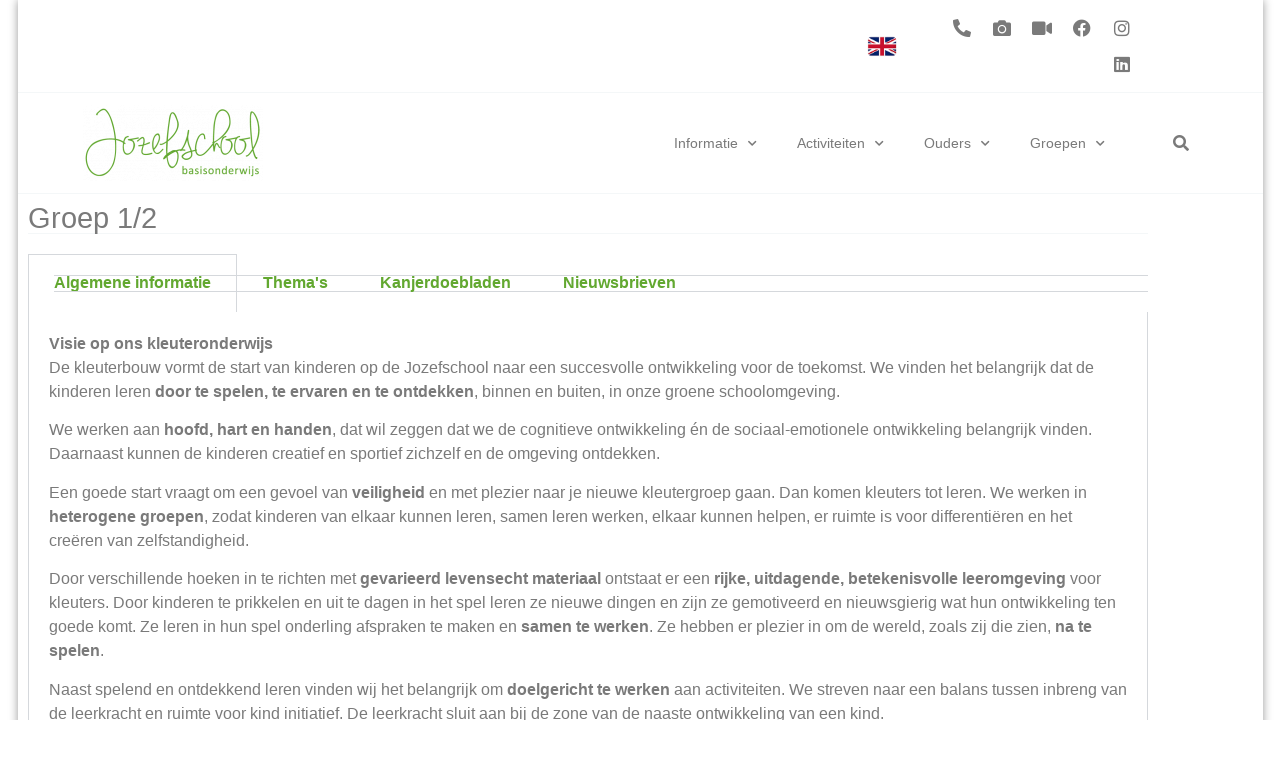

--- FILE ---
content_type: text/html; charset=UTF-8
request_url: https://www.jozefschool.net/groepen/groep12/
body_size: 94835
content:
<!doctype html><html lang="nl-NL"><head><meta charset="UTF-8"><meta name="viewport" content="width=device-width, initial-scale=1"><link rel="profile" href="https://gmpg.org/xfn/11"><title>Groep 1/2 &#8211; Jozefschool Aalsmeer</title><meta name='robots' content='max-image-preview:large' /><meta name="dlm-version" content="5.1.6"><link rel="alternate" type="application/rss+xml" title="Jozefschool Aalsmeer &raquo; feed" href="https://www.jozefschool.net/feed/" /><link rel="alternate" type="application/rss+xml" title="Jozefschool Aalsmeer &raquo; reacties feed" href="https://www.jozefschool.net/comments/feed/" /><link rel="alternate" title="oEmbed (JSON)" type="application/json+oembed" href="https://www.jozefschool.net/wp-json/oembed/1.0/embed?url=https%3A%2F%2Fwww.jozefschool.net%2Fgroepen%2Fgroep12%2F" /><link rel="alternate" title="oEmbed (XML)" type="text/xml+oembed" href="https://www.jozefschool.net/wp-json/oembed/1.0/embed?url=https%3A%2F%2Fwww.jozefschool.net%2Fgroepen%2Fgroep12%2F&#038;format=xml" /><style id='wp-img-auto-sizes-contain-inline-css'>img:is([sizes=auto i],[sizes^="auto," i]){contain-intrinsic-size:3000px 1500px}
/*# sourceURL=wp-img-auto-sizes-contain-inline-css */</style><style id='wp-emoji-styles-inline-css'>img.wp-smiley, img.emoji {
		display: inline !important;
		border: none !important;
		box-shadow: none !important;
		height: 1em !important;
		width: 1em !important;
		margin: 0 0.07em !important;
		vertical-align: -0.1em !important;
		background: none !important;
		padding: 0 !important;
	}
/*# sourceURL=wp-emoji-styles-inline-css */</style><style id='global-styles-inline-css'>:root{--wp--preset--aspect-ratio--square: 1;--wp--preset--aspect-ratio--4-3: 4/3;--wp--preset--aspect-ratio--3-4: 3/4;--wp--preset--aspect-ratio--3-2: 3/2;--wp--preset--aspect-ratio--2-3: 2/3;--wp--preset--aspect-ratio--16-9: 16/9;--wp--preset--aspect-ratio--9-16: 9/16;--wp--preset--color--black: #000000;--wp--preset--color--cyan-bluish-gray: #abb8c3;--wp--preset--color--white: #ffffff;--wp--preset--color--pale-pink: #f78da7;--wp--preset--color--vivid-red: #cf2e2e;--wp--preset--color--luminous-vivid-orange: #ff6900;--wp--preset--color--luminous-vivid-amber: #fcb900;--wp--preset--color--light-green-cyan: #7bdcb5;--wp--preset--color--vivid-green-cyan: #00d084;--wp--preset--color--pale-cyan-blue: #8ed1fc;--wp--preset--color--vivid-cyan-blue: #0693e3;--wp--preset--color--vivid-purple: #9b51e0;--wp--preset--gradient--vivid-cyan-blue-to-vivid-purple: linear-gradient(135deg,rgb(6,147,227) 0%,rgb(155,81,224) 100%);--wp--preset--gradient--light-green-cyan-to-vivid-green-cyan: linear-gradient(135deg,rgb(122,220,180) 0%,rgb(0,208,130) 100%);--wp--preset--gradient--luminous-vivid-amber-to-luminous-vivid-orange: linear-gradient(135deg,rgb(252,185,0) 0%,rgb(255,105,0) 100%);--wp--preset--gradient--luminous-vivid-orange-to-vivid-red: linear-gradient(135deg,rgb(255,105,0) 0%,rgb(207,46,46) 100%);--wp--preset--gradient--very-light-gray-to-cyan-bluish-gray: linear-gradient(135deg,rgb(238,238,238) 0%,rgb(169,184,195) 100%);--wp--preset--gradient--cool-to-warm-spectrum: linear-gradient(135deg,rgb(74,234,220) 0%,rgb(151,120,209) 20%,rgb(207,42,186) 40%,rgb(238,44,130) 60%,rgb(251,105,98) 80%,rgb(254,248,76) 100%);--wp--preset--gradient--blush-light-purple: linear-gradient(135deg,rgb(255,206,236) 0%,rgb(152,150,240) 100%);--wp--preset--gradient--blush-bordeaux: linear-gradient(135deg,rgb(254,205,165) 0%,rgb(254,45,45) 50%,rgb(107,0,62) 100%);--wp--preset--gradient--luminous-dusk: linear-gradient(135deg,rgb(255,203,112) 0%,rgb(199,81,192) 50%,rgb(65,88,208) 100%);--wp--preset--gradient--pale-ocean: linear-gradient(135deg,rgb(255,245,203) 0%,rgb(182,227,212) 50%,rgb(51,167,181) 100%);--wp--preset--gradient--electric-grass: linear-gradient(135deg,rgb(202,248,128) 0%,rgb(113,206,126) 100%);--wp--preset--gradient--midnight: linear-gradient(135deg,rgb(2,3,129) 0%,rgb(40,116,252) 100%);--wp--preset--font-size--small: 13px;--wp--preset--font-size--medium: 20px;--wp--preset--font-size--large: 36px;--wp--preset--font-size--x-large: 42px;--wp--preset--spacing--20: 0.44rem;--wp--preset--spacing--30: 0.67rem;--wp--preset--spacing--40: 1rem;--wp--preset--spacing--50: 1.5rem;--wp--preset--spacing--60: 2.25rem;--wp--preset--spacing--70: 3.38rem;--wp--preset--spacing--80: 5.06rem;--wp--preset--shadow--natural: 6px 6px 9px rgba(0, 0, 0, 0.2);--wp--preset--shadow--deep: 12px 12px 50px rgba(0, 0, 0, 0.4);--wp--preset--shadow--sharp: 6px 6px 0px rgba(0, 0, 0, 0.2);--wp--preset--shadow--outlined: 6px 6px 0px -3px rgb(255, 255, 255), 6px 6px rgb(0, 0, 0);--wp--preset--shadow--crisp: 6px 6px 0px rgb(0, 0, 0);}:root { --wp--style--global--content-size: 800px;--wp--style--global--wide-size: 1200px; }:where(body) { margin: 0; }.wp-site-blocks > .alignleft { float: left; margin-right: 2em; }.wp-site-blocks > .alignright { float: right; margin-left: 2em; }.wp-site-blocks > .aligncenter { justify-content: center; margin-left: auto; margin-right: auto; }:where(.wp-site-blocks) > * { margin-block-start: 24px; margin-block-end: 0; }:where(.wp-site-blocks) > :first-child { margin-block-start: 0; }:where(.wp-site-blocks) > :last-child { margin-block-end: 0; }:root { --wp--style--block-gap: 24px; }:root :where(.is-layout-flow) > :first-child{margin-block-start: 0;}:root :where(.is-layout-flow) > :last-child{margin-block-end: 0;}:root :where(.is-layout-flow) > *{margin-block-start: 24px;margin-block-end: 0;}:root :where(.is-layout-constrained) > :first-child{margin-block-start: 0;}:root :where(.is-layout-constrained) > :last-child{margin-block-end: 0;}:root :where(.is-layout-constrained) > *{margin-block-start: 24px;margin-block-end: 0;}:root :where(.is-layout-flex){gap: 24px;}:root :where(.is-layout-grid){gap: 24px;}.is-layout-flow > .alignleft{float: left;margin-inline-start: 0;margin-inline-end: 2em;}.is-layout-flow > .alignright{float: right;margin-inline-start: 2em;margin-inline-end: 0;}.is-layout-flow > .aligncenter{margin-left: auto !important;margin-right: auto !important;}.is-layout-constrained > .alignleft{float: left;margin-inline-start: 0;margin-inline-end: 2em;}.is-layout-constrained > .alignright{float: right;margin-inline-start: 2em;margin-inline-end: 0;}.is-layout-constrained > .aligncenter{margin-left: auto !important;margin-right: auto !important;}.is-layout-constrained > :where(:not(.alignleft):not(.alignright):not(.alignfull)){max-width: var(--wp--style--global--content-size);margin-left: auto !important;margin-right: auto !important;}.is-layout-constrained > .alignwide{max-width: var(--wp--style--global--wide-size);}body .is-layout-flex{display: flex;}.is-layout-flex{flex-wrap: wrap;align-items: center;}.is-layout-flex > :is(*, div){margin: 0;}body .is-layout-grid{display: grid;}.is-layout-grid > :is(*, div){margin: 0;}body{padding-top: 0px;padding-right: 0px;padding-bottom: 0px;padding-left: 0px;}a:where(:not(.wp-element-button)){text-decoration: underline;}:root :where(.wp-element-button, .wp-block-button__link){background-color: #32373c;border-width: 0;color: #fff;font-family: inherit;font-size: inherit;font-style: inherit;font-weight: inherit;letter-spacing: inherit;line-height: inherit;padding-top: calc(0.667em + 2px);padding-right: calc(1.333em + 2px);padding-bottom: calc(0.667em + 2px);padding-left: calc(1.333em + 2px);text-decoration: none;text-transform: inherit;}.has-black-color{color: var(--wp--preset--color--black) !important;}.has-cyan-bluish-gray-color{color: var(--wp--preset--color--cyan-bluish-gray) !important;}.has-white-color{color: var(--wp--preset--color--white) !important;}.has-pale-pink-color{color: var(--wp--preset--color--pale-pink) !important;}.has-vivid-red-color{color: var(--wp--preset--color--vivid-red) !important;}.has-luminous-vivid-orange-color{color: var(--wp--preset--color--luminous-vivid-orange) !important;}.has-luminous-vivid-amber-color{color: var(--wp--preset--color--luminous-vivid-amber) !important;}.has-light-green-cyan-color{color: var(--wp--preset--color--light-green-cyan) !important;}.has-vivid-green-cyan-color{color: var(--wp--preset--color--vivid-green-cyan) !important;}.has-pale-cyan-blue-color{color: var(--wp--preset--color--pale-cyan-blue) !important;}.has-vivid-cyan-blue-color{color: var(--wp--preset--color--vivid-cyan-blue) !important;}.has-vivid-purple-color{color: var(--wp--preset--color--vivid-purple) !important;}.has-black-background-color{background-color: var(--wp--preset--color--black) !important;}.has-cyan-bluish-gray-background-color{background-color: var(--wp--preset--color--cyan-bluish-gray) !important;}.has-white-background-color{background-color: var(--wp--preset--color--white) !important;}.has-pale-pink-background-color{background-color: var(--wp--preset--color--pale-pink) !important;}.has-vivid-red-background-color{background-color: var(--wp--preset--color--vivid-red) !important;}.has-luminous-vivid-orange-background-color{background-color: var(--wp--preset--color--luminous-vivid-orange) !important;}.has-luminous-vivid-amber-background-color{background-color: var(--wp--preset--color--luminous-vivid-amber) !important;}.has-light-green-cyan-background-color{background-color: var(--wp--preset--color--light-green-cyan) !important;}.has-vivid-green-cyan-background-color{background-color: var(--wp--preset--color--vivid-green-cyan) !important;}.has-pale-cyan-blue-background-color{background-color: var(--wp--preset--color--pale-cyan-blue) !important;}.has-vivid-cyan-blue-background-color{background-color: var(--wp--preset--color--vivid-cyan-blue) !important;}.has-vivid-purple-background-color{background-color: var(--wp--preset--color--vivid-purple) !important;}.has-black-border-color{border-color: var(--wp--preset--color--black) !important;}.has-cyan-bluish-gray-border-color{border-color: var(--wp--preset--color--cyan-bluish-gray) !important;}.has-white-border-color{border-color: var(--wp--preset--color--white) !important;}.has-pale-pink-border-color{border-color: var(--wp--preset--color--pale-pink) !important;}.has-vivid-red-border-color{border-color: var(--wp--preset--color--vivid-red) !important;}.has-luminous-vivid-orange-border-color{border-color: var(--wp--preset--color--luminous-vivid-orange) !important;}.has-luminous-vivid-amber-border-color{border-color: var(--wp--preset--color--luminous-vivid-amber) !important;}.has-light-green-cyan-border-color{border-color: var(--wp--preset--color--light-green-cyan) !important;}.has-vivid-green-cyan-border-color{border-color: var(--wp--preset--color--vivid-green-cyan) !important;}.has-pale-cyan-blue-border-color{border-color: var(--wp--preset--color--pale-cyan-blue) !important;}.has-vivid-cyan-blue-border-color{border-color: var(--wp--preset--color--vivid-cyan-blue) !important;}.has-vivid-purple-border-color{border-color: var(--wp--preset--color--vivid-purple) !important;}.has-vivid-cyan-blue-to-vivid-purple-gradient-background{background: var(--wp--preset--gradient--vivid-cyan-blue-to-vivid-purple) !important;}.has-light-green-cyan-to-vivid-green-cyan-gradient-background{background: var(--wp--preset--gradient--light-green-cyan-to-vivid-green-cyan) !important;}.has-luminous-vivid-amber-to-luminous-vivid-orange-gradient-background{background: var(--wp--preset--gradient--luminous-vivid-amber-to-luminous-vivid-orange) !important;}.has-luminous-vivid-orange-to-vivid-red-gradient-background{background: var(--wp--preset--gradient--luminous-vivid-orange-to-vivid-red) !important;}.has-very-light-gray-to-cyan-bluish-gray-gradient-background{background: var(--wp--preset--gradient--very-light-gray-to-cyan-bluish-gray) !important;}.has-cool-to-warm-spectrum-gradient-background{background: var(--wp--preset--gradient--cool-to-warm-spectrum) !important;}.has-blush-light-purple-gradient-background{background: var(--wp--preset--gradient--blush-light-purple) !important;}.has-blush-bordeaux-gradient-background{background: var(--wp--preset--gradient--blush-bordeaux) !important;}.has-luminous-dusk-gradient-background{background: var(--wp--preset--gradient--luminous-dusk) !important;}.has-pale-ocean-gradient-background{background: var(--wp--preset--gradient--pale-ocean) !important;}.has-electric-grass-gradient-background{background: var(--wp--preset--gradient--electric-grass) !important;}.has-midnight-gradient-background{background: var(--wp--preset--gradient--midnight) !important;}.has-small-font-size{font-size: var(--wp--preset--font-size--small) !important;}.has-medium-font-size{font-size: var(--wp--preset--font-size--medium) !important;}.has-large-font-size{font-size: var(--wp--preset--font-size--large) !important;}.has-x-large-font-size{font-size: var(--wp--preset--font-size--x-large) !important;}
:root :where(.wp-block-pullquote){font-size: 1.5em;line-height: 1.6;}
/*# sourceURL=global-styles-inline-css */</style><link rel='stylesheet' id='powertip-css' href='https://www.jozefschool.net/wp-content/plugins/devvn-image-hotspot/frontend/css/jquery.powertip.min.css?ver=1.2.0' media='all' /><link rel='stylesheet' id='maps-points-css' href='https://www.jozefschool.net/wp-content/cache/autoptimize/css/autoptimize_single_9c122fe3525300ed60b6ba45cb297377.css?ver=1.3.0' media='all' /><link rel='stylesheet' id='hello-elementor-css' href='https://www.jozefschool.net/wp-content/cache/autoptimize/css/autoptimize_single_af4b9638d69957103dc5ea259563873e.css?ver=3.4.5' media='all' /><link rel='stylesheet' id='hello-elementor-theme-style-css' href='https://www.jozefschool.net/wp-content/cache/autoptimize/css/autoptimize_single_a480d2bf8c523da1c15b272e519f33f2.css?ver=3.4.5' media='all' /><link rel='stylesheet' id='hello-elementor-header-footer-css' href='https://www.jozefschool.net/wp-content/cache/autoptimize/css/autoptimize_single_86dbb47955bb9db9c74abc72efb0c6f6.css?ver=3.4.5' media='all' /><link rel='stylesheet' id='elementor-frontend-css' href='https://www.jozefschool.net/wp-content/plugins/elementor/assets/css/frontend.min.css?ver=3.34.1' media='all' /><link rel='stylesheet' id='elementor-post-5-css' href='https://www.jozefschool.net/wp-content/cache/autoptimize/css/autoptimize_single_472d2c777c371231fb157496c4c002ee.css?ver=1768484880' media='all' /><link rel='stylesheet' id='widget-image-css' href='https://www.jozefschool.net/wp-content/plugins/elementor/assets/css/widget-image.min.css?ver=3.34.1' media='all' /><link rel='stylesheet' id='widget-social-icons-css' href='https://www.jozefschool.net/wp-content/plugins/elementor/assets/css/widget-social-icons.min.css?ver=3.34.1' media='all' /><link rel='stylesheet' id='e-apple-webkit-css' href='https://www.jozefschool.net/wp-content/plugins/elementor/assets/css/conditionals/apple-webkit.min.css?ver=3.34.1' media='all' /><link rel='stylesheet' id='widget-nav-menu-css' href='https://www.jozefschool.net/wp-content/plugins/elementor-pro/assets/css/widget-nav-menu.min.css?ver=3.34.0' media='all' /><link rel='stylesheet' id='widget-search-form-css' href='https://www.jozefschool.net/wp-content/plugins/elementor-pro/assets/css/widget-search-form.min.css?ver=3.34.0' media='all' /><link rel='stylesheet' id='elementor-icons-shared-0-css' href='https://www.jozefschool.net/wp-content/plugins/elementor/assets/lib/font-awesome/css/fontawesome.min.css?ver=5.15.3' media='all' /><link rel='stylesheet' id='elementor-icons-fa-solid-css' href='https://www.jozefschool.net/wp-content/plugins/elementor/assets/lib/font-awesome/css/solid.min.css?ver=5.15.3' media='all' /><link rel='stylesheet' id='widget-heading-css' href='https://www.jozefschool.net/wp-content/plugins/elementor/assets/css/widget-heading.min.css?ver=3.34.1' media='all' /><link rel='stylesheet' id='elementor-icons-css' href='https://www.jozefschool.net/wp-content/plugins/elementor/assets/lib/eicons/css/elementor-icons.min.css?ver=5.45.0' media='all' /><link rel='stylesheet' id='widget-tabs-css' href='https://www.jozefschool.net/wp-content/plugins/elementor/assets/css/widget-tabs.min.css?ver=3.34.1' media='all' /><link rel='stylesheet' id='widget-spacer-css' href='https://www.jozefschool.net/wp-content/plugins/elementor/assets/css/widget-spacer.min.css?ver=3.34.1' media='all' /><link rel='stylesheet' id='elementor-post-384-css' href='https://www.jozefschool.net/wp-content/cache/autoptimize/css/autoptimize_single_6af39c49326a0cbb9d4ffdb304f9c909.css?ver=1768495134' media='all' /><link rel='stylesheet' id='elementor-post-10-css' href='https://www.jozefschool.net/wp-content/cache/autoptimize/css/autoptimize_single_7b3a659996c2e603dc8b709029096941.css?ver=1768484880' media='all' /><link rel='stylesheet' id='elementor-post-67-css' href='https://www.jozefschool.net/wp-content/cache/autoptimize/css/autoptimize_single_c115305c791257f97d049399ed929dfe.css?ver=1768484880' media='all' /><link rel='stylesheet' id='elementor-icons-fa-brands-css' href='https://www.jozefschool.net/wp-content/plugins/elementor/assets/lib/font-awesome/css/brands.min.css?ver=5.15.3' media='all' /> <script src="https://www.jozefschool.net/wp-includes/js/jquery/jquery.min.js?ver=3.7.1" id="jquery-core-js"></script> <script defer src="https://www.jozefschool.net/wp-includes/js/jquery/jquery-migrate.min.js?ver=3.4.1" id="jquery-migrate-js"></script> <link rel="https://api.w.org/" href="https://www.jozefschool.net/wp-json/" /><link rel="alternate" title="JSON" type="application/json" href="https://www.jozefschool.net/wp-json/wp/v2/pages/384" /><link rel="EditURI" type="application/rsd+xml" title="RSD" href="https://www.jozefschool.net/xmlrpc.php?rsd" /><meta name="generator" content="WordPress 6.9" /><link rel="canonical" href="https://www.jozefschool.net/groepen/groep12/" /><link rel='shortlink' href='https://www.jozefschool.net/?p=384' /><meta name="generator" content="Elementor 3.34.1; features: additional_custom_breakpoints; settings: css_print_method-external, google_font-enabled, font_display-swap"><style>.e-con.e-parent:nth-of-type(n+4):not(.e-lazyloaded):not(.e-no-lazyload),
				.e-con.e-parent:nth-of-type(n+4):not(.e-lazyloaded):not(.e-no-lazyload) * {
					background-image: none !important;
				}
				@media screen and (max-height: 1024px) {
					.e-con.e-parent:nth-of-type(n+3):not(.e-lazyloaded):not(.e-no-lazyload),
					.e-con.e-parent:nth-of-type(n+3):not(.e-lazyloaded):not(.e-no-lazyload) * {
						background-image: none !important;
					}
				}
				@media screen and (max-height: 640px) {
					.e-con.e-parent:nth-of-type(n+2):not(.e-lazyloaded):not(.e-no-lazyload),
					.e-con.e-parent:nth-of-type(n+2):not(.e-lazyloaded):not(.e-no-lazyload) * {
						background-image: none !important;
					}
				}</style><link rel="icon" href="https://www.jozefschool.net/wp-content/uploads/2022/12/cropped-favicon-1-32x32.png" sizes="32x32" /><link rel="icon" href="https://www.jozefschool.net/wp-content/uploads/2022/12/cropped-favicon-1-192x192.png" sizes="192x192" /><link rel="apple-touch-icon" href="https://www.jozefschool.net/wp-content/uploads/2022/12/cropped-favicon-1-180x180.png" /><meta name="msapplication-TileImage" content="https://www.jozefschool.net/wp-content/uploads/2022/12/cropped-favicon-1-270x270.png" /><style id="wp-custom-css">.site-container {
background-color: #fff;
margin: auto;
box-shadow: 0 0 9px rgba(0,0,0,.4);
max-width: 1245px;
}

.home {
background-color: #F4F7F8 !important;
}

.page-content { min-height: calc(100vh - 611px); }

@media (max-width: 767px) {
    .page-content { 
    min-height: calc(100vh - 490px);
    }
}

.post-password-form {
	text-align: center;
	vertical-align: text-bottom;
}

.post-password-form label {
	vertical-align: bottom !important;
}

.post-password-form [type=submit]{
	color: #62A830 !important;
	border: 1px solid #62A830 !important;
}

.post-password-form [type=submit]:hover,  [type=submit]:focus{
	color: #fff !important;
	background-color: #62A830 !important;
}

.post-password-form p {
	justify-content: center;
}

.post-password-form p:first-of-type {
	margin-top: 150px;
}

.ics-calendar-label {
	text-align: center;
}

.ics-calendar-month-grid th {
	background-color: #f5f5f5;
	color: #9e9e9e;
	text-transform: capitalize;
}

.ics-calendar-month-grid .today {
	background-color: #ddffdf !important;
}

.ics-calendar-month-grid .past {
	background-color: #fff !important;
}

.ics-calendar-month-grid .future {
	background-color: #fff !important;
}

.ics-calendar-month-grid .off {
	background-color: #f5f5f5 !important;
}

.ics-calendar-month-grid .day {
	background-color: #62A830;
	color: #000;
	font-size: 10px;
	font-weight: 400;
}</style></head><body class="wp-singular page-template-default page page-id-384 page-child parent-pageid-379 wp-custom-logo wp-embed-responsive wp-theme-hello-elementor hello-elementor-default elementor-default elementor-kit-5 elementor-page elementor-page-384"> <a class="skip-link screen-reader-text" href="#content">Ga naar de inhoud</a><div class="site-container"><header data-elementor-type="header" data-elementor-id="10" class="elementor elementor-10 elementor-location-header" data-elementor-post-type="elementor_library"><section class="elementor-section elementor-top-section elementor-element elementor-element-71c4f09 elementor-section-content-middle elementor-section-boxed elementor-section-height-default elementor-section-height-default" data-id="71c4f09" data-element_type="section"><div class="elementor-container elementor-column-gap-default"><div class="elementor-column elementor-col-33 elementor-top-column elementor-element elementor-element-886049b elementor-hidden-tablet elementor-hidden-mobile" data-id="886049b" data-element_type="column"><div class="elementor-widget-wrap"></div></div><div class="elementor-column elementor-col-33 elementor-top-column elementor-element elementor-element-b3fecb6" data-id="b3fecb6" data-element_type="column"><div class="elementor-widget-wrap elementor-element-populated"><div class="elementor-element elementor-element-24d4f4f elementor-widget elementor-widget-image" data-id="24d4f4f" data-element_type="widget" data-widget_type="image.default"><div class="elementor-widget-container"> <a href="/english"> <img width="100" height="60" src="https://www.jozefschool.net/wp-content/uploads/2022/12/UK-flag.png" class="attachment-medium size-medium wp-image-60" alt="" /> </a></div></div></div></div><div class="elementor-column elementor-col-33 elementor-top-column elementor-element elementor-element-f03f847" data-id="f03f847" data-element_type="column"><div class="elementor-widget-wrap elementor-element-populated"><div class="elementor-element elementor-element-62d97c01 elementor-shape-circle e-grid-align-right elementor-grid-0 elementor-widget elementor-widget-social-icons" data-id="62d97c01" data-element_type="widget" data-widget_type="social-icons.default"><div class="elementor-widget-container"><div class="elementor-social-icons-wrapper elementor-grid" role="list"> <span class="elementor-grid-item" role="listitem"> <a class="elementor-icon elementor-social-icon elementor-social-icon-phone-alt elementor-repeater-item-fe17b55" href="/contact"> <span class="elementor-screen-only">Phone-alt</span> <i aria-hidden="true" class="fas fa-phone-alt"></i> </a> </span> <span class="elementor-grid-item" role="listitem"> <a class="elementor-icon elementor-social-icon elementor-social-icon-camera elementor-repeater-item-de93bfa" href="/fotoalbum"> <span class="elementor-screen-only">Camera</span> <i aria-hidden="true" class="fas fa-camera"></i> </a> </span> <span class="elementor-grid-item" role="listitem"> <a class="elementor-icon elementor-social-icon elementor-social-icon-video elementor-repeater-item-ad88ef4" href="/videokanaal"> <span class="elementor-screen-only">Video</span> <i aria-hidden="true" class="fas fa-video"></i> </a> </span> <span class="elementor-grid-item" role="listitem"> <a class="elementor-icon elementor-social-icon elementor-social-icon-facebook elementor-repeater-item-ab4f043" href="https://www.facebook.com/people/Jozefschool-Aalsmeer-Katholiek-Basisonderwijs/100063542289979/" target="_blank"> <span class="elementor-screen-only">Facebook</span> <i aria-hidden="true" class="fab fa-facebook"></i> </a> </span> <span class="elementor-grid-item" role="listitem"> <a class="elementor-icon elementor-social-icon elementor-social-icon-instagram elementor-repeater-item-a6478ac" href="https://www.instagram.com/jozefschoolaalsmeer/" target="_blank"> <span class="elementor-screen-only">Instagram</span> <i aria-hidden="true" class="fab fa-instagram"></i> </a> </span> <span class="elementor-grid-item" role="listitem"> <a class="elementor-icon elementor-social-icon elementor-social-icon-linkedin elementor-repeater-item-5d5d33b" href="https://www.linkedin.com/school/18151766/" target="_blank"> <span class="elementor-screen-only">Linkedin</span> <i aria-hidden="true" class="fab fa-linkedin"></i> </a> </span></div></div></div></div></div></div></section><header class="elementor-section elementor-top-section elementor-element elementor-element-7a5b8370 elementor-section-content-middle elementor-section-height-min-height elementor-section-full_width elementor-section-height-default elementor-section-items-middle" data-id="7a5b8370" data-element_type="section" data-settings="{&quot;background_background&quot;:&quot;classic&quot;}"><div class="elementor-container elementor-column-gap-no"><div class="elementor-column elementor-col-25 elementor-top-column elementor-element elementor-element-4f7d1ab1" data-id="4f7d1ab1" data-element_type="column"><div class="elementor-widget-wrap elementor-element-populated"><div class="elementor-element elementor-element-490fafdf elementor-widget elementor-widget-theme-site-logo elementor-widget-image" data-id="490fafdf" data-element_type="widget" data-widget_type="theme-site-logo.default"><div class="elementor-widget-container"> <a href="https://www.jozefschool.net"> <img src="https://www.jozefschool.net/wp-content/uploads/elementor/thumbs/Logo-Jozefschool-pyt994s6ek449hcx7medztyona20r87qgobjthlm2g.png" title="Logo Jozefschool" alt="Logo Jozefschool" loading="lazy" /> </a></div></div></div></div><div class="elementor-column elementor-col-50 elementor-top-column elementor-element elementor-element-795ea9de" data-id="795ea9de" data-element_type="column"><div class="elementor-widget-wrap elementor-element-populated"><div class="elementor-element elementor-element-7c7cb90b elementor-nav-menu__align-end elementor-nav-menu--stretch elementor-nav-menu--dropdown-tablet elementor-nav-menu__text-align-aside elementor-nav-menu--toggle elementor-nav-menu--burger elementor-widget elementor-widget-nav-menu" data-id="7c7cb90b" data-element_type="widget" data-settings="{&quot;full_width&quot;:&quot;stretch&quot;,&quot;submenu_icon&quot;:{&quot;value&quot;:&quot;&lt;i class=\&quot;fas fa-chevron-down\&quot; aria-hidden=\&quot;true\&quot;&gt;&lt;\/i&gt;&quot;,&quot;library&quot;:&quot;fa-solid&quot;},&quot;layout&quot;:&quot;horizontal&quot;,&quot;toggle&quot;:&quot;burger&quot;}" data-widget_type="nav-menu.default"><div class="elementor-widget-container"><nav aria-label="Menu" class="elementor-nav-menu--main elementor-nav-menu__container elementor-nav-menu--layout-horizontal e--pointer-underline e--animation-grow"><ul id="menu-1-7c7cb90b" class="elementor-nav-menu"><li class="menu-item menu-item-type-custom menu-item-object-custom menu-item-has-children menu-item-46"><a href="#" class="elementor-item elementor-item-anchor">Informatie</a><ul class="sub-menu elementor-nav-menu--dropdown"><li class="menu-item menu-item-type-post_type menu-item-object-page menu-item-253"><a href="https://www.jozefschool.net/informatie/aanmelden/" class="elementor-sub-item">Aanmelden</a></li><li class="menu-item menu-item-type-custom menu-item-object-custom menu-item-has-children menu-item-274"><a href="#" class="elementor-sub-item elementor-item-anchor">Over ons</a><ul class="sub-menu elementor-nav-menu--dropdown"><li class="menu-item menu-item-type-post_type menu-item-object-page menu-item-1849"><a href="https://www.jozefschool.net/informatie/overons/missie/" class="elementor-sub-item">Missie &#038; visie</a></li><li class="menu-item menu-item-type-post_type menu-item-object-page menu-item-247"><a href="https://www.jozefschool.net/informatie/overons/geschiedenis/" class="elementor-sub-item">Geschiedenis</a></li><li class="menu-item menu-item-type-post_type menu-item-object-page menu-item-246"><a href="https://www.jozefschool.net/informatie/overons/stichting/" class="elementor-sub-item">Stichting voor Katholiek Onderwijs Aalsmeer</a></li><li class="menu-item menu-item-type-post_type menu-item-object-page menu-item-245"><a href="https://www.jozefschool.net/informatie/overons/team/" class="elementor-sub-item">Team</a></li></ul></li><li class="menu-item menu-item-type-post_type menu-item-object-page menu-item-252"><a href="https://www.jozefschool.net/informatie/schooltijden/" class="elementor-sub-item">Schooltijden &#038; vakanties</a></li><li class="menu-item menu-item-type-post_type menu-item-object-page menu-item-249"><a href="https://www.jozefschool.net/informatie/schoolbeleid/" class="elementor-sub-item">Schoolbeleid</a></li><li class="menu-item menu-item-type-post_type menu-item-object-page menu-item-1276"><a href="https://www.jozefschool.net/informatie/klachtenregeling/" class="elementor-sub-item">Klachtenregeling</a></li><li class="menu-item menu-item-type-post_type menu-item-object-page menu-item-543"><a href="https://www.jozefschool.net/informatie/verlof-aanvragen/" class="elementor-sub-item">Verlof aanvragen</a></li><li class="menu-item menu-item-type-post_type menu-item-object-page menu-item-251"><a href="https://www.jozefschool.net/informatie/jozefflits/" class="elementor-sub-item">Jozefflits</a></li><li class="menu-item menu-item-type-post_type menu-item-object-page menu-item-250"><a href="https://www.jozefschool.net/informatie/kalender/" class="elementor-sub-item">Kalender</a></li><li class="menu-item menu-item-type-custom menu-item-object-custom menu-item-254"><a target="_blank" href="https://www.sko-aalsmeer.nl/vacatures" class="elementor-sub-item">Vacatures</a></li><li class="menu-item menu-item-type-post_type menu-item-object-page menu-item-248"><a href="https://www.jozefschool.net/contact/" class="elementor-sub-item">Contact</a></li></ul></li><li class="menu-item menu-item-type-custom menu-item-object-custom menu-item-has-children menu-item-47"><a href="#" class="elementor-item elementor-item-anchor">Activiteiten</a><ul class="sub-menu elementor-nav-menu--dropdown"><li class="menu-item menu-item-type-post_type menu-item-object-page menu-item-324"><a href="https://www.jozefschool.net/activiteiten/sport/" class="elementor-sub-item">Sport</a></li><li class="menu-item menu-item-type-post_type menu-item-object-page menu-item-323"><a href="https://www.jozefschool.net/activiteiten/vieringen/" class="elementor-sub-item">Vieringen &#038; excursies</a></li><li class="menu-item menu-item-type-post_type menu-item-object-page menu-item-330"><a href="https://www.jozefschool.net/activiteiten/jozeftheater/" class="elementor-sub-item">Jozeftheater</a></li><li class="menu-item menu-item-type-post_type menu-item-object-page menu-item-321"><a href="https://www.jozefschool.net/activiteiten/nwt-onderwijs/" class="elementor-sub-item">NWT-onderwijs</a></li><li class="menu-item menu-item-type-post_type menu-item-object-page menu-item-320"><a href="https://www.jozefschool.net/activiteiten/cultuureducatie/" class="elementor-sub-item">Cultuureducatie</a></li><li class="menu-item menu-item-type-post_type menu-item-object-page menu-item-318"><a href="https://www.jozefschool.net/activiteiten/boekwinkel/" class="elementor-sub-item">Boekwinkel</a></li></ul></li><li class="menu-item menu-item-type-custom menu-item-object-custom menu-item-has-children menu-item-48"><a href="#" class="elementor-item elementor-item-anchor">Ouders</a><ul class="sub-menu elementor-nav-menu--dropdown"><li class="menu-item menu-item-type-post_type menu-item-object-page menu-item-378"><a href="https://www.jozefschool.net/ouders/algemene-informatie/" class="elementor-sub-item">Algemene informatie</a></li><li class="menu-item menu-item-type-post_type menu-item-object-page menu-item-377"><a href="https://www.jozefschool.net/ouders/samenwerkingspartners/" class="elementor-sub-item">Samenwerkingspartners</a></li><li class="menu-item menu-item-type-post_type menu-item-object-page menu-item-375"><a href="https://www.jozefschool.net/ouders/medezeggenschapsraad/" class="elementor-sub-item">Medezeggenschapsraad</a></li><li class="menu-item menu-item-type-post_type menu-item-object-page menu-item-373"><a href="https://www.jozefschool.net/ouders/ouderraad/" class="elementor-sub-item">Ouderraad</a></li><li class="menu-item menu-item-type-post_type menu-item-object-page menu-item-1867"><a href="https://www.jozefschool.net/ouders/tso/" class="elementor-sub-item">Tussenschoolse opvang</a></li><li class="menu-item menu-item-type-post_type menu-item-object-page menu-item-374"><a href="https://www.jozefschool.net/ouders/voortgezet-onderwijs/" class="elementor-sub-item">Voortgezet onderwijs</a></li></ul></li><li class="menu-item menu-item-type-custom menu-item-object-custom current-menu-ancestor current-menu-parent menu-item-has-children menu-item-49"><a href="#" class="elementor-item elementor-item-anchor">Groepen</a><ul class="sub-menu elementor-nav-menu--dropdown"><li class="menu-item menu-item-type-post_type menu-item-object-page current-menu-item page_item page-item-384 current_page_item menu-item-445"><a href="https://www.jozefschool.net/groepen/groep12/" aria-current="page" class="elementor-sub-item elementor-item-active">Groep 1/2</a></li><li class="menu-item menu-item-type-post_type menu-item-object-page menu-item-444"><a href="https://www.jozefschool.net/groepen/groep3/" class="elementor-sub-item">Groep 3</a></li><li class="menu-item menu-item-type-post_type menu-item-object-page menu-item-443"><a href="https://www.jozefschool.net/groepen/groep4/" class="elementor-sub-item">Groep 4</a></li><li class="menu-item menu-item-type-post_type menu-item-object-page menu-item-442"><a href="https://www.jozefschool.net/groepen/groep5/" class="elementor-sub-item">Groep 5</a></li><li class="menu-item menu-item-type-post_type menu-item-object-page menu-item-441"><a href="https://www.jozefschool.net/groepen/groep6/" class="elementor-sub-item">Groep 6</a></li><li class="menu-item menu-item-type-post_type menu-item-object-page menu-item-440"><a href="https://www.jozefschool.net/groepen/groep7/" class="elementor-sub-item">Groep 7</a></li><li class="menu-item menu-item-type-post_type menu-item-object-page menu-item-439"><a href="https://www.jozefschool.net/groepen/groep8/" class="elementor-sub-item">Groep 8</a></li><li class="menu-item menu-item-type-post_type menu-item-object-page menu-item-438"><a href="https://www.jozefschool.net/groepen/pasvoorzieningen/" class="elementor-sub-item">Pasvoorzieningen</a></li><li class="menu-item menu-item-type-post_type menu-item-object-page menu-item-437"><a href="https://www.jozefschool.net/groepen/doe-groep/" class="elementor-sub-item">Doe-groep</a></li></ul></li></ul></nav><div class="elementor-menu-toggle" role="button" tabindex="0" aria-label="Menu toggle" aria-expanded="false"> <i aria-hidden="true" role="presentation" class="elementor-menu-toggle__icon--open eicon-menu-bar"></i><i aria-hidden="true" role="presentation" class="elementor-menu-toggle__icon--close eicon-close"></i></div><nav class="elementor-nav-menu--dropdown elementor-nav-menu__container" aria-hidden="true"><ul id="menu-2-7c7cb90b" class="elementor-nav-menu"><li class="menu-item menu-item-type-custom menu-item-object-custom menu-item-has-children menu-item-46"><a href="#" class="elementor-item elementor-item-anchor" tabindex="-1">Informatie</a><ul class="sub-menu elementor-nav-menu--dropdown"><li class="menu-item menu-item-type-post_type menu-item-object-page menu-item-253"><a href="https://www.jozefschool.net/informatie/aanmelden/" class="elementor-sub-item" tabindex="-1">Aanmelden</a></li><li class="menu-item menu-item-type-custom menu-item-object-custom menu-item-has-children menu-item-274"><a href="#" class="elementor-sub-item elementor-item-anchor" tabindex="-1">Over ons</a><ul class="sub-menu elementor-nav-menu--dropdown"><li class="menu-item menu-item-type-post_type menu-item-object-page menu-item-1849"><a href="https://www.jozefschool.net/informatie/overons/missie/" class="elementor-sub-item" tabindex="-1">Missie &#038; visie</a></li><li class="menu-item menu-item-type-post_type menu-item-object-page menu-item-247"><a href="https://www.jozefschool.net/informatie/overons/geschiedenis/" class="elementor-sub-item" tabindex="-1">Geschiedenis</a></li><li class="menu-item menu-item-type-post_type menu-item-object-page menu-item-246"><a href="https://www.jozefschool.net/informatie/overons/stichting/" class="elementor-sub-item" tabindex="-1">Stichting voor Katholiek Onderwijs Aalsmeer</a></li><li class="menu-item menu-item-type-post_type menu-item-object-page menu-item-245"><a href="https://www.jozefschool.net/informatie/overons/team/" class="elementor-sub-item" tabindex="-1">Team</a></li></ul></li><li class="menu-item menu-item-type-post_type menu-item-object-page menu-item-252"><a href="https://www.jozefschool.net/informatie/schooltijden/" class="elementor-sub-item" tabindex="-1">Schooltijden &#038; vakanties</a></li><li class="menu-item menu-item-type-post_type menu-item-object-page menu-item-249"><a href="https://www.jozefschool.net/informatie/schoolbeleid/" class="elementor-sub-item" tabindex="-1">Schoolbeleid</a></li><li class="menu-item menu-item-type-post_type menu-item-object-page menu-item-1276"><a href="https://www.jozefschool.net/informatie/klachtenregeling/" class="elementor-sub-item" tabindex="-1">Klachtenregeling</a></li><li class="menu-item menu-item-type-post_type menu-item-object-page menu-item-543"><a href="https://www.jozefschool.net/informatie/verlof-aanvragen/" class="elementor-sub-item" tabindex="-1">Verlof aanvragen</a></li><li class="menu-item menu-item-type-post_type menu-item-object-page menu-item-251"><a href="https://www.jozefschool.net/informatie/jozefflits/" class="elementor-sub-item" tabindex="-1">Jozefflits</a></li><li class="menu-item menu-item-type-post_type menu-item-object-page menu-item-250"><a href="https://www.jozefschool.net/informatie/kalender/" class="elementor-sub-item" tabindex="-1">Kalender</a></li><li class="menu-item menu-item-type-custom menu-item-object-custom menu-item-254"><a target="_blank" href="https://www.sko-aalsmeer.nl/vacatures" class="elementor-sub-item" tabindex="-1">Vacatures</a></li><li class="menu-item menu-item-type-post_type menu-item-object-page menu-item-248"><a href="https://www.jozefschool.net/contact/" class="elementor-sub-item" tabindex="-1">Contact</a></li></ul></li><li class="menu-item menu-item-type-custom menu-item-object-custom menu-item-has-children menu-item-47"><a href="#" class="elementor-item elementor-item-anchor" tabindex="-1">Activiteiten</a><ul class="sub-menu elementor-nav-menu--dropdown"><li class="menu-item menu-item-type-post_type menu-item-object-page menu-item-324"><a href="https://www.jozefschool.net/activiteiten/sport/" class="elementor-sub-item" tabindex="-1">Sport</a></li><li class="menu-item menu-item-type-post_type menu-item-object-page menu-item-323"><a href="https://www.jozefschool.net/activiteiten/vieringen/" class="elementor-sub-item" tabindex="-1">Vieringen &#038; excursies</a></li><li class="menu-item menu-item-type-post_type menu-item-object-page menu-item-330"><a href="https://www.jozefschool.net/activiteiten/jozeftheater/" class="elementor-sub-item" tabindex="-1">Jozeftheater</a></li><li class="menu-item menu-item-type-post_type menu-item-object-page menu-item-321"><a href="https://www.jozefschool.net/activiteiten/nwt-onderwijs/" class="elementor-sub-item" tabindex="-1">NWT-onderwijs</a></li><li class="menu-item menu-item-type-post_type menu-item-object-page menu-item-320"><a href="https://www.jozefschool.net/activiteiten/cultuureducatie/" class="elementor-sub-item" tabindex="-1">Cultuureducatie</a></li><li class="menu-item menu-item-type-post_type menu-item-object-page menu-item-318"><a href="https://www.jozefschool.net/activiteiten/boekwinkel/" class="elementor-sub-item" tabindex="-1">Boekwinkel</a></li></ul></li><li class="menu-item menu-item-type-custom menu-item-object-custom menu-item-has-children menu-item-48"><a href="#" class="elementor-item elementor-item-anchor" tabindex="-1">Ouders</a><ul class="sub-menu elementor-nav-menu--dropdown"><li class="menu-item menu-item-type-post_type menu-item-object-page menu-item-378"><a href="https://www.jozefschool.net/ouders/algemene-informatie/" class="elementor-sub-item" tabindex="-1">Algemene informatie</a></li><li class="menu-item menu-item-type-post_type menu-item-object-page menu-item-377"><a href="https://www.jozefschool.net/ouders/samenwerkingspartners/" class="elementor-sub-item" tabindex="-1">Samenwerkingspartners</a></li><li class="menu-item menu-item-type-post_type menu-item-object-page menu-item-375"><a href="https://www.jozefschool.net/ouders/medezeggenschapsraad/" class="elementor-sub-item" tabindex="-1">Medezeggenschapsraad</a></li><li class="menu-item menu-item-type-post_type menu-item-object-page menu-item-373"><a href="https://www.jozefschool.net/ouders/ouderraad/" class="elementor-sub-item" tabindex="-1">Ouderraad</a></li><li class="menu-item menu-item-type-post_type menu-item-object-page menu-item-1867"><a href="https://www.jozefschool.net/ouders/tso/" class="elementor-sub-item" tabindex="-1">Tussenschoolse opvang</a></li><li class="menu-item menu-item-type-post_type menu-item-object-page menu-item-374"><a href="https://www.jozefschool.net/ouders/voortgezet-onderwijs/" class="elementor-sub-item" tabindex="-1">Voortgezet onderwijs</a></li></ul></li><li class="menu-item menu-item-type-custom menu-item-object-custom current-menu-ancestor current-menu-parent menu-item-has-children menu-item-49"><a href="#" class="elementor-item elementor-item-anchor" tabindex="-1">Groepen</a><ul class="sub-menu elementor-nav-menu--dropdown"><li class="menu-item menu-item-type-post_type menu-item-object-page current-menu-item page_item page-item-384 current_page_item menu-item-445"><a href="https://www.jozefschool.net/groepen/groep12/" aria-current="page" class="elementor-sub-item elementor-item-active" tabindex="-1">Groep 1/2</a></li><li class="menu-item menu-item-type-post_type menu-item-object-page menu-item-444"><a href="https://www.jozefschool.net/groepen/groep3/" class="elementor-sub-item" tabindex="-1">Groep 3</a></li><li class="menu-item menu-item-type-post_type menu-item-object-page menu-item-443"><a href="https://www.jozefschool.net/groepen/groep4/" class="elementor-sub-item" tabindex="-1">Groep 4</a></li><li class="menu-item menu-item-type-post_type menu-item-object-page menu-item-442"><a href="https://www.jozefschool.net/groepen/groep5/" class="elementor-sub-item" tabindex="-1">Groep 5</a></li><li class="menu-item menu-item-type-post_type menu-item-object-page menu-item-441"><a href="https://www.jozefschool.net/groepen/groep6/" class="elementor-sub-item" tabindex="-1">Groep 6</a></li><li class="menu-item menu-item-type-post_type menu-item-object-page menu-item-440"><a href="https://www.jozefschool.net/groepen/groep7/" class="elementor-sub-item" tabindex="-1">Groep 7</a></li><li class="menu-item menu-item-type-post_type menu-item-object-page menu-item-439"><a href="https://www.jozefschool.net/groepen/groep8/" class="elementor-sub-item" tabindex="-1">Groep 8</a></li><li class="menu-item menu-item-type-post_type menu-item-object-page menu-item-438"><a href="https://www.jozefschool.net/groepen/pasvoorzieningen/" class="elementor-sub-item" tabindex="-1">Pasvoorzieningen</a></li><li class="menu-item menu-item-type-post_type menu-item-object-page menu-item-437"><a href="https://www.jozefschool.net/groepen/doe-groep/" class="elementor-sub-item" tabindex="-1">Doe-groep</a></li></ul></li></ul></nav></div></div></div></div><div class="elementor-column elementor-col-25 elementor-top-column elementor-element elementor-element-304a62db elementor-hidden-tablet elementor-hidden-mobile" data-id="304a62db" data-element_type="column"><div class="elementor-widget-wrap elementor-element-populated"><div class="elementor-element elementor-element-5732dd69 elementor-search-form--skin-full_screen elementor-widget elementor-widget-search-form" data-id="5732dd69" data-element_type="widget" data-settings="{&quot;skin&quot;:&quot;full_screen&quot;}" data-widget_type="search-form.default"><div class="elementor-widget-container"> <search role="search"><form class="elementor-search-form" action="https://www.jozefschool.net" method="get"><div class="elementor-search-form__toggle" role="button" tabindex="0" aria-label="Zoeken"> <i aria-hidden="true" class="fas fa-search"></i></div><div class="elementor-search-form__container"> <label class="elementor-screen-only" for="elementor-search-form-5732dd69">Zoeken</label> <input id="elementor-search-form-5732dd69" placeholder="Zoeken" class="elementor-search-form__input" type="search" name="s" value=""><div class="dialog-lightbox-close-button dialog-close-button" role="button" tabindex="0" aria-label="Sluit dit zoekvak."> <i aria-hidden="true" class="eicon-close"></i></div></div></form> </search></div></div></div></div></div></header></header><main id="content" class="site-main post-384 page type-page status-publish hentry"><div class="page-content"><div data-elementor-type="wp-page" data-elementor-id="384" class="elementor elementor-384" data-elementor-post-type="page"><section class="elementor-section elementor-top-section elementor-element elementor-element-f2cecde elementor-section-boxed elementor-section-height-default elementor-section-height-default" data-id="f2cecde" data-element_type="section"><div class="elementor-container elementor-column-gap-default"><div class="elementor-column elementor-col-100 elementor-top-column elementor-element elementor-element-0ef0e76" data-id="0ef0e76" data-element_type="column"><div class="elementor-widget-wrap elementor-element-populated"><div class="elementor-element elementor-element-97d240f elementor-widget elementor-widget-heading" data-id="97d240f" data-element_type="widget" data-widget_type="heading.default"><div class="elementor-widget-container"><h4 class="elementor-heading-title elementor-size-large">Groep 1/2</h4></div></div></div></div></div></section><section class="elementor-section elementor-top-section elementor-element elementor-element-6f3a8a6 elementor-section-boxed elementor-section-height-default elementor-section-height-default" data-id="6f3a8a6" data-element_type="section"><div class="elementor-container elementor-column-gap-default"><div class="elementor-column elementor-col-100 elementor-top-column elementor-element elementor-element-686614e" data-id="686614e" data-element_type="column"><div class="elementor-widget-wrap elementor-element-populated"><div class="elementor-element elementor-element-f2d4345 elementor-tabs-view-horizontal elementor-widget elementor-widget-tabs" data-id="f2d4345" data-element_type="widget" data-widget_type="tabs.default"><div class="elementor-widget-container"><div class="elementor-tabs"><div class="elementor-tabs-wrapper" role="tablist" ><div id="elementor-tab-title-2541" class="elementor-tab-title elementor-tab-desktop-title" aria-selected="true" data-tab="1" role="tab" tabindex="0" aria-controls="elementor-tab-content-2541" aria-expanded="false">Algemene informatie</div><div id="elementor-tab-title-2542" class="elementor-tab-title elementor-tab-desktop-title" aria-selected="false" data-tab="2" role="tab" tabindex="-1" aria-controls="elementor-tab-content-2542" aria-expanded="false">Thema's</div><div id="elementor-tab-title-2543" class="elementor-tab-title elementor-tab-desktop-title" aria-selected="false" data-tab="3" role="tab" tabindex="-1" aria-controls="elementor-tab-content-2543" aria-expanded="false">Kanjerdoebladen</div><div id="elementor-tab-title-2544" class="elementor-tab-title elementor-tab-desktop-title" aria-selected="false" data-tab="4" role="tab" tabindex="-1" aria-controls="elementor-tab-content-2544" aria-expanded="false">Nieuwsbrieven</div></div><div class="elementor-tabs-content-wrapper" role="tablist" aria-orientation="vertical"><div class="elementor-tab-title elementor-tab-mobile-title" aria-selected="true" data-tab="1" role="tab" tabindex="0" aria-controls="elementor-tab-content-2541" aria-expanded="false">Algemene informatie</div><div id="elementor-tab-content-2541" class="elementor-tab-content elementor-clearfix" data-tab="1" role="tabpanel" aria-labelledby="elementor-tab-title-2541" tabindex="0" hidden="false"><p><strong>Visie op ons kleuteronderwijs</strong> <br />De kleuterbouw vormt de start van kinderen op de Jozefschool naar een succesvolle ontwikkeling voor de toekomst. We vinden het belangrijk dat de kinderen leren <strong>door te spelen, te ervaren en te ontdekken</strong>, binnen en buiten, in onze groene schoolomgeving.</p><p>We werken aan <strong>hoofd, hart en handen</strong>, dat wil zeggen dat we de cognitieve ontwikkeling én de sociaal-emotionele ontwikkeling belangrijk vinden. Daarnaast kunnen de kinderen creatief en sportief zichzelf en de omgeving ontdekken.</p><p>Een goede start vraagt om een gevoel van <strong>veiligheid</strong> en met plezier naar je nieuwe kleutergroep gaan. Dan komen kleuters tot leren. We werken in <strong>heterogene groepen</strong>, zodat kinderen van elkaar kunnen leren, samen leren werken, elkaar kunnen helpen, er ruimte is voor differentiëren en het creëren van zelfstandigheid.</p><p>Door verschillende hoeken in te richten met <strong>gevarieerd levensecht materiaal</strong> ontstaat er een <strong>rijke, uitdagende, betekenisvolle leeromgeving</strong> voor kleuters. Door kinderen te prikkelen en uit te dagen in het spel leren ze nieuwe dingen en zijn ze gemotiveerd en nieuwsgierig wat hun ontwikkeling ten goede komt. Ze leren in hun spel onderling afspraken te maken en <strong>samen te werken</strong>. Ze hebben er plezier in om de wereld, zoals zij die zien, <strong>na te spelen</strong>.</p><p>Naast spelend en ontdekkend leren vinden wij het belangrijk om <strong>doelgericht te werken</strong> aan activiteiten. We streven naar een balans tussen inbreng van de leerkracht en ruimte voor kind initiatief. De leerkracht sluit aan bij de zone van de naaste ontwikkeling van een kind.</p><p>De methode Kleuterplein 2 geeft de leerkrachten handvatten om binnen een thema uitdagende en speelse leeractiviteiten aan te bieden. Dit gebeurt in de hoeken met gerichte opdrachten, in kleine en grote kringen en met het ontwikkelingsmateriaal.</p><p><strong>Groep 1-2-start</strong><br />Een kleuterklas op de Jozefschool bestaat uit maximaal 3 groepen, namelijk de startgroep, groep 1, en groep 2. Wordt uw kind na 31 december 4 jaar dan behoort het tot de groep 1 start.</p><p><strong>Brengen van kinderen</strong><br />De leerkrachten staan vanaf 08:20 uur buiten op een vaste plek op het kleuterspeelplaats. Om 08:30 uur begint de les in de klas.</p><p><strong>Ophalen van kinderen</strong><br />De leerkrachten komen om 14:00 uur met de kinderen naar buiten. Ze gaan op dezelfde plek als in de ochtend staan. We willen dat u achter het hek wacht tot uw kind naar u toe komt. Zo houden we overzicht over wie er wel of niet opgehaald is. Uw kind zegt eerst de juf gedag voordat het naar u toe mag gaan.</p><p><strong>Meenemen naar de klas</strong><br />Op maandag mag er iets meegenomen worden om over te vertellen in de weekendkring. Bijvoorbeeld een toegangskaartje van waar ze in het weekend geweest zijn. Het is niet de bedoeling dat kinderen speelgoed mee naar school nemen omdat het kwijt kan raken of stuk kan gaan.</p><p>Aan het einde van de schooldag krijgt uw kind vaak spullen mee naar huis. Daarom vragen wij u om uw kind een ruime rugzak mee te geven.</p><p><strong>Eten, drinken en overblijven</strong><br />Rond 10:00 uur eten en drinken wij met elkaar, het pauzehapje. Hiervoor mogen de kinderen een beker met water en een trommeltje met fruit of groente, voorzien van naam, meenemen. Geeft u niet teveel mee, maar pas de hoeveelheid aan. De kinderen hebben hier ongeveer een kwartier de tijd voor.</p><p>Voor de lunch geeft u uw kind brood en drinken mee naar school. Het is beslist niet de bedoeling dat er snoep meegenomen wordt. Rond 12 uur komen er overblijfkrachten in de klas. Na of vóór het eten gaat de overblijfouder met de kinderen naar buiten en vervolgens neemt de leerkracht het over.</p><p><strong>Stickers</strong><br />Ieder kind in groep 1-2 heeft een eigen sticker. Deze sticker met naam hangt bij zijn/haar kapstok alwaar de jas en tas opgehangen kunnen worden. De sticker wordt ook gebruikt voor de maatjesrij en het kieskaartje waarmee uw kind een activiteit kan kiezen op het kiesbord.</p><p><strong>Bewegingsonderwijs</strong><br />Elke ochtend en middag besteden wij minimaal drie kwartier aan ‘bewegen’. Dit kan zijn buiten op de speelplaats of binnen in de speelzaal. Gymmen doen de kinderen in hun hemd, onderbroek en op blote voeten.</p><p><strong>Verjaardagen</strong><br />Als uw kind jarig is, wordt hij of zij in het zonnetje gezet en mag trakteren. Kinderen die vier jaar worden hebben hun verjaardag meestal al gevierd op de peuterspeelzaal of kinderdagverblijf. Uit ervaring is gebleken dat een kind het vaak niet prettig vindt om in de nieuwe klas direct in de belangstelling te staan. De vierde verjaardag wordt om deze redenen niet gevierd in de kleuterklas.</p><p><strong>Extra activiteiten</strong><br />Om het lezen te bevorderen en kinderen vertrouwd te maken met boeken hebben wij een boekwinkeltje op school. De kinderen mogen iedere woensdag geld meenemen, denk aan 50 cent of een euro en zo sparen ze voor een kinderboek. Zie voor meer informatie de website.</p><p>Twee keer per jaar is er Jozeftheater in de Dolfijn, een gebouw aan de achterkant van de school. Ook zijn er vieringen in de kerk. U, opa’s en oma’s enz. zijn van harte welkom om te komen kijken. In de schoolkalender ziet u wanneer het voor uw kind is. Per schooljaar zijn er ook kijkmomenten, excursies, zoals een herfstpad, lentepad, een boerderijbezoek of een bezoek aan de bibliotheek. U ontvangt hierover van tevoren informatie en kunt vaak ook mee om een groepje te begeleiden.</p><p><strong>Visie op ons kleuteronderwijs</strong><br />Op de Jozefschool vinden we het belangrijk dat kleuters leren door te spelen, ontdekken en ervaren. Dit doen ze met hoofd (cognitief) , hart (sociaal-emotioneel) en handen (creatief/sportief). Dit gebeurt in de klas in de hoeken waar een uitdagende betekenisvolle leeromgeving is ingericht en buiten in de directe omgeving van de school. Daarnaast werkt de leerkracht doelgericht met activiteiten waarbij verschillende leergebieden centraal staan. Rekenen, taal, motorisch en sociaal. Een kind komt pas tot leren als het zich veilig voelt.</p><p><strong>Methoden</strong></p><ul><li>We werken aan een thema rond de 6- 8 weken.</li><li>We observeren de ontwikkeling van de kinderen met het observatiesysteem Mijn Kleutergroep op de gebieden rekenen, taal, motoriek en sociaal-emotioneel. Vanuit dit observatiesysteem worden er per thema verschillende doelen aangeboden en geoefend in kleine kringen, kring, met taaktijd of in de hoeken.</li><li>Om de doelen aan te bieden in lessen werken we regelmatig met de methode Kleuterplein versie 2 als “kapstok”. Bij deze methode hoort de blauwe vogel Raai de Kraai. En werken met andere lesmaterialen van Kleuteruniversiteit en met de rekenmethode en de materialen van Met sprongen vooruit.</li><li>Daarnaast werken we met de methode Krullenbol en werkvorm circuit voor het aanleren van de fijne motoriek en het voorbereidend schrijven.</li><li>Bij de start van elk thema sturen wij via Parro een bericht om aan te kondigen dat er een nieuwbrief voor groep 1/2 klaarstaat op de website van de school. In deze nieuwsbrief wordt het thema uitgelegd, welke letters we aanbieden en meer informatie over activiteiten in de betreffende periode. Ook vermelden we aanvullend welk doeblad van de Kanjertraining u thuis kunt doen en bespreken.</li></ul><p><strong><br />Catechese</strong><br />Schoolbreed worden er verschillende thema’s aangeboden voorbereid door de Werkgroep catechese. De leerlingen maken kennis en ervaren middels verhalen, gesprekken, werkbladen en filmpjes met het Katholieke geloof en de andere wereldgodsdiensten.</p><p><strong>Engels</strong><br />Vanaf groep 1 bieden we Engels aan met de methode Blink Groove me. Dit gaat spelenderwijs met liedjes, spelletjes, filmpjes en woordjes herhalen en kleine gesprekjes oefenen.</p><p><strong>Methode voor sociaal-emotionele ontwikkeling</strong><br />Kanjertraining wordt schoolbreed aangeboden. Bij de kleuters gaat dit d.m.v. een schootboek met verhaal, spelletjes en activiteiten, petten en handpoppen. We werken aan de volgende doelen:</p><ul><li>Het bevorderen van vertrouwen en veiligheid in de klas.</li><li>Het versterken van de sociale vaardigheden bij leerlingen.</li><li>Beheersing van verschillende oplossingsstrategieën bij pesten en andere conflicten.</li><li>Bewustwording van de eigenheid bij leerlingen.</li><li>Leren om verantwoordelijkheid te nemen.</li><li>Het bevorderen van actief burgerschap en sociale integratie.</li></ul><p><strong><br />Werken in groep 1</strong></p><ul><li>De kinderen uit groep 1 kiezen elke dag activiteiten van het kiesbord, zoals bv. verfbord, iPad en huishoek.</li><li>Verder werken we aan de beheersing van de fijne motoriek, zoals kleuren, prikken, plakken, knippen en vouwen.</li><li>Ze werken met ontwikkelingsmaterialen (bijv. puzzels, constructiemateriaal, reken- en taalspelletjes).</li><li>We stimuleren de kinderen tijdens het werken om zelfstandig de benodigde spullen te pakken en op te ruimen.</li><li>Om het zelfstandig werken te bevorderen maken we gebruik van het stoplicht. Als de leerkracht met een klein groepje aan het werk is staat het stoplicht op rood en mogen de andere kinderen de leerkracht niet storen.</li></ul><p><strong><br />Werken in groep 2</strong></p><ul><li>De kinderen uit groep 2 kiezen 3x per week een activiteit van het kiesbord, zoals bijv. spellen uit de kast, klei en bouwhoek.</li><li>Twee keer per week werken de kinderen met taaktijd. Dit is een werkvorm waarbij de kinderen leren zelfstandig te werken en om te gaan met uitgestelde aandacht (10 min eind groep 2). Zij kiezen zelf een taak om aan te werken; rekenen, letterblad, taal, spel, tekening, crea-of bouwopdracht. Ook hierbij werken we met het stoplicht. Nieuw in groep 2 is het vragenblokje. Staat het blokje op rood, dan wordt er stil gewerkt, de kinderen geven met het vraagteken aan wanneer ze hulp van de leerkracht nodig hebben. Door middel van de kleurenklok (kleur =bepaalde tijd bijvoorbeeld 5 minuten) kan de leerkracht aangeven wanneer hij/zij vragen komt beantwoorden. Dit alles wordt stapje voor stapje aangeleerd.</li><li>De leerlingen krijgen schrijfles via de methode Krullenbol en fijn motorische activiteiten in een circuitvorm. De pengreep wordt aangeleerd en de leerlingen oefenen de schrijfpatronen.</li></ul><p><strong><br />Ontluikende geletterdheid</strong><br />Gedurende de kleuterperiode krijgen de leerlingen steeds meer interesse in letters en leren lezen. Dit moment kan per leerling erg verschillen. Het is een ontwikkelingsproces wat je kunt stimuleren, maar niet forceren, het moet vanzelf groeien.</p><p>Wat kunt u thuis doen om dit te stimuleren?</p><ul><li>Voorlezen</li><li>Oefenen met het schrijven van de eigen naam</li><li>Rijmen oefenen</li><li>Op een speelse manier wijzen op verschillende letters. (Bijv. de M van Mc Donalds)</li><li>Oefenen met zoemend lezen</li></ul><p>Belangrijk om te weten is dat de kinderen de letters fonetische leren. (bijv. de letter B, klinkt als buh, de letter S klinkt als ssss, de letter a is kort en de letter aa is lang).</p><p><strong>Communicatie</strong><br />Elk schooljaar is er een startgesprek en zijn er kind/oudergesprekken. Tijdens deze gesprekken bespreken we samen de zijn/haar ontwikkeling. Data staan in de Jozefflitss/jaarplanner. U ontvangt van tevoren een bericht zodat u zelf uw tijd kunt inplannen. Daarnaast kan er behoefte zijn om elkaar tussentijds te spreken. Wij maken dan een afspraak met u. Wilt u met de leerkracht een afspraak maken, dan kunt u hem of haar na schooltijd aanspreken of een mail sturen.</p><p>Om u op de hoogte te houden waar wij aan werken in de klas krijgt u voorafgaand aan een nieuw thema een ouderbrief waarin wij kort uitleggen waar wij de komende vier á vijf weken aan zullen werken.</p><p>U kunt na schooltijd tussen 14:00 – 14:15 uur bij de leerkracht terecht voor een korte mededeling of voor het maken van een afspraak of een kijkje nemen in de klas.</p><p>Parro is een digitaal communicatiemiddel tussen ouders en school. U krijgt van school een inlogcode op het moment dat uw kind naar school gaat. Via Parro krijgt u alle relevante informatie (bijv. uitnodigingen voor ouderavond, Jozefflits) via de mail. Daarnaast kunt u de leerkracht mailen voor een korte mededeling. Het is niet de bedoeling discussie via de mail te voeren.</p></div><div class="elementor-tab-title elementor-tab-mobile-title" aria-selected="false" data-tab="2" role="tab" tabindex="-1" aria-controls="elementor-tab-content-2542" aria-expanded="false">Thema's</div><div id="elementor-tab-content-2542" class="elementor-tab-content elementor-clearfix" data-tab="2" role="tabpanel" aria-labelledby="elementor-tab-title-2542" tabindex="0" hidden="hidden"><p>We streven ernaar de kleuters zoveel mogelijk betrokken en gemotiveerd te laten zijn bij de lesactiviteiten. Dit doen we door thematisch, betekenisvol onderwijs. We sluiten aan bij de seizoenen, feestdagen en de belevingswereld van kleuters. We betrekken hierbij ook de ouders en de schoolomgeving. De thema’s draaien we 6 tot 8 weken en hierin komen lesdoelen aanbod op het gebied van taal, rekenen, motoriek, spel en sociaal-emotioneel.</p><p><strong>Kanjerweken</strong><br />In de eerste twee weken van het schooljaar staat de Kanjertraining centraal. Deze methode richt zich op het bevorderen van de sociaal-emotionele ontwikkeling van onze leerlingen. Door verhalen en oefeningen krijgen de kinderen inzicht in hun eigen gedrag en dat van de ander. Ze leren omgaan met hun gevoelens, voor zichzelf opkomen en op een goede manier conflicten oplossen.</p><p><strong>Ik ga op reis<br /></strong>In dit thema leren de kinderen wat reizen is. Welke vervoersmiddelen kun je gebruiken en waar slaap je dan als je op reis bent. Je kunt een verre reis maken naar en ander land, maar je kunt ook in je buurt op pad gaan. Welke verkeersregels gelden er dan! De Kinderboekenweek 2025 met als thema “Vol avontuur” past goed bij dit thema en we zullen samen met de kinderen verhalen voorlezen en beleven waarbij we op avontuur gaan.</p><p><strong>Wij vieren feest<br /></strong>De blaadjes gaan dwarrelen, de herfst begint wat een feest. Het eerste feest op 11 november is Sint-Maarten. Wie was Sint-Maarten en waarom vieren we dit feest met de verlichte lampionnen? In dit thema werken we ook toe naar het Sinterklaasfeest. We volgen het Sintverhaal van het Sinterklaasjournaal. De kinderen leren onder andere cadeautjes vergelijken met rekentaal, groter, kleiner, breed en smal. Welke woorden rijmen met elkaar?. Daarna werken we toe naar de Kerstperiode onder andere met het geboorteverhaal van Jezus en andere Kerstverhalen. De kinderen leren woorden in klankgroepen verdelen. En ze leren met geld omgaan bij het kopen van kerstartikelen. Ze leren de vormen met het bekijken van kerstballen in een kerstboom.</p><p><strong>Wij gaan bouwen<br /></strong>De kinderen kijken naar bouwwerken en constructies en gaan zelf leren bouwen. In de bouwhoek , met constructie materiaal en bij knutselen. Wie werken er in de bouw? Wat gebruik e voor gereedschap bij bouwen. In wat voor huis woont jou en hoe is het gebouwd. Hoe ziet jouw kamer eruit en kun je een plattegrond maken van je kamer? Hoe ziet jouw droomkamer eruit?</p><p><strong>Kijk eens wat er groeit?<br /></strong>De lente breekt aan en alles begint de groeien buiten. De blaadjes aan de bomen, de bloesems, bolletjes komen uit de grond en er worden nieuwe jonge dieren geboren. Hoe groeit een plant of boom precies en wat heeft de plant of boom nodig om te groeien. Kinderen groeien ook en wat hebben wij nodig om te groeien en groter te worden?</p><p><strong>Wat eet en drink ik?<br /></strong>Je eet en drinkt om te groeien hebben we in het vorige thema geleerd. Wat eet en drink je dan op een dag? Hoe wordt dat gemaakt? Waar kun je eten en drinken kopen? We leren boodschappen doen in een winkel met een lijstje en we leren met geld afrekenen. Houd iedereen van hetzelfde eten en drinken en wat is je smaak. In mensen in andere landen eten en drinken weer andere lekkere dingen en hoe proeft dat?</p></div><div class="elementor-tab-title elementor-tab-mobile-title" aria-selected="false" data-tab="3" role="tab" tabindex="-1" aria-controls="elementor-tab-content-2543" aria-expanded="false">Kanjerdoebladen</div><div id="elementor-tab-content-2543" class="elementor-tab-content elementor-clearfix" data-tab="3" role="tabpanel" aria-labelledby="elementor-tab-title-2543" tabindex="0" hidden="hidden"><p><a  data-e-Disable-Page-Transition="true" class="download-link" title="Versie 2" href="https://www.jozefschool.net/download/2154/?tmstv=1768699820" rel="nofollow" id="download-link-2154" data-redirect="false" > Algemene informatie Kanjertraining groep 1-2</a> <br /><a  data-e-Disable-Page-Transition="true" class="download-link" title="Versie 2" href="https://www.jozefschool.net/download/2157/?tmstv=1768699820" rel="nofollow" id="download-link-2157" data-redirect="false" > Kanjerdoeblad 1 groep 1-2</a> <br /><a  data-e-Disable-Page-Transition="true" class="download-link" title="Versie 2" href="https://www.jozefschool.net/download/2160/?tmstv=1768699820" rel="nofollow" id="download-link-2160" data-redirect="false" > Kanjerdoeblad 2 groep 1-2</a> <br /><a  data-e-Disable-Page-Transition="true" class="download-link" title="Versie 2" href="https://www.jozefschool.net/download/2163/?tmstv=1768699820" rel="nofollow" id="download-link-2163" data-redirect="false" > Kanjerdoeblad 3 groep 1-2</a> <br /><a  data-e-Disable-Page-Transition="true" class="download-link" title="Versie 2" href="https://www.jozefschool.net/download/2166/?tmstv=1768699820" rel="nofollow" id="download-link-2166" data-redirect="false" > Kanjerdoeblad 4 groep 1-2</a> <br /><a  data-e-Disable-Page-Transition="true" class="download-link" title="Versie 2" href="https://www.jozefschool.net/download/2169/?tmstv=1768699820" rel="nofollow" id="download-link-2169" data-redirect="false" > Kanjerdoeblad 5 groep 1-2</a> <br /><a  data-e-Disable-Page-Transition="true" class="download-link" title="Versie 2" href="https://www.jozefschool.net/download/2172/?tmstv=1768699820" rel="nofollow" id="download-link-2172" data-redirect="false" > Kanjerdoeblad 6 groep 1-2</a> <br /><a  data-e-Disable-Page-Transition="true" class="download-link" title="Versie 2" href="https://www.jozefschool.net/download/2175/?tmstv=1768699820" rel="nofollow" id="download-link-2175" data-redirect="false" > Kanjerdoeblad 7 groep 1-2</a> <br /><a  data-e-Disable-Page-Transition="true" class="download-link" title="Versie 2" href="https://www.jozefschool.net/download/2178/?tmstv=1768699820" rel="nofollow" id="download-link-2178" data-redirect="false" > Kanjerdoeblad 8 groep 1-2</a> <br /><a  data-e-Disable-Page-Transition="true" class="download-link" title="Versie 2" href="https://www.jozefschool.net/download/2181/?tmstv=1768699820" rel="nofollow" id="download-link-2181" data-redirect="false" > Kanjerdoeblad 9 groep 1-2</a> <br /><a  data-e-Disable-Page-Transition="true" class="download-link" title="Versie 2" href="https://www.jozefschool.net/download/2184/?tmstv=1768699820" rel="nofollow" id="download-link-2184" data-redirect="false" > Kanjerdoeblad 10 groep 1-2</a> <br /><a  data-e-Disable-Page-Transition="true" class="download-link" title="Versie 2" href="https://www.jozefschool.net/download/2187/?tmstv=1768699820" rel="nofollow" id="download-link-2187" data-redirect="false" > Kanjerdoeblad 11 groep 1-2</a> <br /><a  data-e-Disable-Page-Transition="true" class="download-link" title="Versie 2" href="https://www.jozefschool.net/download/2190/?tmstv=1768699820" rel="nofollow" id="download-link-2190" data-redirect="false" > Kanjerdoeblad 12 groep 1-2</a></p></div><div class="elementor-tab-title elementor-tab-mobile-title" aria-selected="false" data-tab="4" role="tab" tabindex="-1" aria-controls="elementor-tab-content-2544" aria-expanded="false">Nieuwsbrieven</div><div id="elementor-tab-content-2544" class="elementor-tab-content elementor-clearfix" data-tab="4" role="tabpanel" aria-labelledby="elementor-tab-title-2544" tabindex="0" hidden="hidden"><p><strong>Schooljaar 2025-2026</strong><br /><a  data-e-Disable-Page-Transition="true" class="download-link" title="" href="https://www.jozefschool.net/download/5724/?tmstv=1768699820" rel="nofollow" id="download-link-5724" data-redirect="false" > Nieuwsbrief groep 1-2 start schooljaar 2025-2026</a> <br /><a  data-e-Disable-Page-Transition="true" class="download-link" title="Versie 2 september 2025" href="https://www.jozefschool.net/download/5789/?tmstv=1768699820" rel="nofollow" id="download-link-5789" data-redirect="false" > Nieuwsbrief groep 1-2 september 2025</a> <br /><a  data-e-Disable-Page-Transition="true" class="download-link" title="Versie 2 oktober 2025" href="https://www.jozefschool.net/download/6019/?tmstv=1768699820" rel="nofollow" id="download-link-6019" data-redirect="false" > Nieuwsbrief groep 1-2 oktober 2025</a> <br /><a  data-e-Disable-Page-Transition="true" class="download-link" title="" href="https://www.jozefschool.net/download/6143/?tmstv=1768699820" rel="nofollow" id="download-link-6143" data-redirect="false" > Nieuwsbrief groep 1-2 november 2025</a> <br /><a  data-e-Disable-Page-Transition="true" class="download-link" title="Versie 2 december 2025" href="https://www.jozefschool.net/download/6253/?tmstv=1768699820" rel="nofollow" id="download-link-6253" data-redirect="false" > Nieuwsbrief groep 1-2 december 2025</a> <br /><a  data-e-Disable-Page-Transition="true" class="download-link" title="Versie 2 januari 2026" href="https://www.jozefschool.net/download/6297/?tmstv=1768699820" rel="nofollow" id="download-link-6297" data-redirect="false" > Nieuwsbrief groep 1-2 januari 2026</a></p></div></div></div></div></div></div></div></div></section><section class="elementor-section elementor-top-section elementor-element elementor-element-3c560e9 elementor-section-boxed elementor-section-height-default elementor-section-height-default" data-id="3c560e9" data-element_type="section"><div class="elementor-container elementor-column-gap-default"><div class="elementor-column elementor-col-100 elementor-top-column elementor-element elementor-element-bfef9ea" data-id="bfef9ea" data-element_type="column"><div class="elementor-widget-wrap elementor-element-populated"><div class="elementor-element elementor-element-e176f84 elementor-widget elementor-widget-spacer" data-id="e176f84" data-element_type="widget" data-widget_type="spacer.default"><div class="elementor-widget-container"><div class="elementor-spacer"><div class="elementor-spacer-inner"></div></div></div></div></div></div></div></section></div></div></main><footer data-elementor-type="footer" data-elementor-id="67" class="elementor elementor-67 elementor-location-footer" data-elementor-post-type="elementor_library"><footer class="elementor-section elementor-top-section elementor-element elementor-element-6644e876 elementor-section-height-min-height elementor-section-boxed elementor-section-height-default elementor-section-items-middle" data-id="6644e876" data-element_type="section" data-settings="{&quot;background_background&quot;:&quot;classic&quot;}"><div class="elementor-container elementor-column-gap-default"><div class="elementor-column elementor-col-100 elementor-top-column elementor-element elementor-element-c3b5fb" data-id="c3b5fb" data-element_type="column"><div class="elementor-widget-wrap elementor-element-populated"><section class="elementor-section elementor-inner-section elementor-element elementor-element-31d4cda elementor-section-boxed elementor-section-height-default elementor-section-height-default" data-id="31d4cda" data-element_type="section"><div class="elementor-container elementor-column-gap-default"><div class="elementor-column elementor-col-33 elementor-inner-column elementor-element elementor-element-45cdb704 elementor-hidden-tablet elementor-hidden-mobile" data-id="45cdb704" data-element_type="column"><div class="elementor-widget-wrap elementor-element-populated"><div class="elementor-element elementor-element-2cd4c4a4 elementor-widget elementor-widget-heading" data-id="2cd4c4a4" data-element_type="widget" data-widget_type="heading.default"><div class="elementor-widget-container"><h5 class="elementor-heading-title elementor-size-default">Jozefflitsss</h5></div></div><div class="elementor-element elementor-element-4023ff4 elementor-widget elementor-widget-global elementor-global-733 elementor-widget-text-editor" data-id="4023ff4" data-element_type="widget" data-widget_type="text-editor.default"><div class="elementor-widget-container"><p><a  data-e-Disable-Page-Transition="true" class="download-link" title="" href="https://www.jozefschool.net/download/6199/?tmstv=1768766864" rel="nofollow" id="download-link-6199" data-redirect="false" > Jozefflits december 2025</a> <br /><a  data-e-Disable-Page-Transition="true" class="download-link" title="" href="https://www.jozefschool.net/download/5781/?tmstv=1768766864" rel="nofollow" id="download-link-5781" data-redirect="false" > Jozefflits september 2025</a> <br /><a  data-e-Disable-Page-Transition="true" class="download-link" title="Versie 2026" href="https://www.jozefschool.net/download/5584/?tmstv=1768766864" rel="nofollow" id="download-link-5584" data-redirect="false" > Bewaarjozefflits 2025-2026</a> <br /><a  data-e-Disable-Page-Transition="true" class="download-link" title="" href="https://www.jozefschool.net/download/5405/?tmstv=1768766864" rel="nofollow" id="download-link-5405" data-redirect="false" > Jozefflits mei 2025</a> <br /><a  data-e-Disable-Page-Transition="true" class="download-link" title="" href="https://www.jozefschool.net/download/4926/?tmstv=1768766864" rel="nofollow" id="download-link-4926" data-redirect="false" > Jozefflits maart 2025</a> <br /><a  data-e-Disable-Page-Transition="true" class="download-link" title="" href="https://www.jozefschool.net/download/4761/?tmstv=1768766864" rel="nofollow" id="download-link-4761" data-redirect="false" > Jozefflits januari 2025</a></p></div></div></div></div><div class="elementor-column elementor-col-33 elementor-inner-column elementor-element elementor-element-221470d2 elementor-hidden-mobile" data-id="221470d2" data-element_type="column"><div class="elementor-widget-wrap elementor-element-populated"><div class="elementor-element elementor-element-7cd87ede elementor-widget elementor-widget-heading" data-id="7cd87ede" data-element_type="widget" data-widget_type="heading.default"><div class="elementor-widget-container"><h5 class="elementor-heading-title elementor-size-default">Sociale media</h5></div></div><div class="elementor-element elementor-element-325bdde8 elementor-shape-circle elementor-grid-3 e-grid-align-left e-grid-align-mobile-center elementor-widget elementor-widget-social-icons" data-id="325bdde8" data-element_type="widget" data-widget_type="social-icons.default"><div class="elementor-widget-container"><div class="elementor-social-icons-wrapper elementor-grid" role="list"> <span class="elementor-grid-item" role="listitem"> <a class="elementor-icon elementor-social-icon elementor-social-icon-facebook elementor-repeater-item-236bf83" href="https://www.facebook.com/people/Jozefschool-Aalsmeer-Katholiek-Basisonderwijs/100063542289979/" target="_blank"> <span class="elementor-screen-only">Facebook</span> <i aria-hidden="true" class="fab fa-facebook"></i> </a> </span> <span class="elementor-grid-item" role="listitem"> <a class="elementor-icon elementor-social-icon elementor-social-icon-instagram elementor-repeater-item-36a312e" href="https://www.instagram.com/jozefschoolaalsmeer/" target="_blank"> <span class="elementor-screen-only">Instagram</span> <i aria-hidden="true" class="fab fa-instagram"></i> </a> </span> <span class="elementor-grid-item" role="listitem"> <a class="elementor-icon elementor-social-icon elementor-social-icon-linkedin elementor-repeater-item-3d09a6f" href="https://www.linkedin.com/school/18151766/" target="_blank"> <span class="elementor-screen-only">Linkedin</span> <i aria-hidden="true" class="fab fa-linkedin"></i> </a> </span></div></div></div></div></div><div class="elementor-column elementor-col-33 elementor-inner-column elementor-element elementor-element-502be2b8" data-id="502be2b8" data-element_type="column"><div class="elementor-widget-wrap elementor-element-populated"><div class="elementor-element elementor-element-46c8c96 elementor-widget elementor-widget-heading" data-id="46c8c96" data-element_type="widget" data-widget_type="heading.default"><div class="elementor-widget-container"><h5 class="elementor-heading-title elementor-size-default">Jozefschool Aalsmeer</h5></div></div><div class="elementor-element elementor-element-c65d06c elementor-widget elementor-widget-text-editor" data-id="c65d06c" data-element_type="widget" data-widget_type="text-editor.default"><div class="elementor-widget-container"><p>Gerberastraat 2<br />1431SG Aalsmeer<br /><a href="tel:0297326291">0297-326291</a><br /><a href="mailto:info@jozefschool.net">info@jozefschool.net</a></p></div></div></div></div></div></section><section class="elementor-section elementor-inner-section elementor-element elementor-element-5dd4b969 elementor-section-content-middle elementor-section-boxed elementor-section-height-default elementor-section-height-default" data-id="5dd4b969" data-element_type="section"><div class="elementor-container elementor-column-gap-default"><div class="elementor-column elementor-col-50 elementor-inner-column elementor-element elementor-element-3f5cd5b2" data-id="3f5cd5b2" data-element_type="column"><div class="elementor-widget-wrap elementor-element-populated"><div class="elementor-element elementor-element-18c9eea1 elementor-widget elementor-widget-heading" data-id="18c9eea1" data-element_type="widget" data-widget_type="heading.default"><div class="elementor-widget-container"><p class="elementor-heading-title elementor-size-default">Copyright Jozefschool Aalsmeer</p></div></div></div></div><div class="elementor-column elementor-col-50 elementor-inner-column elementor-element elementor-element-4a19ad27" data-id="4a19ad27" data-element_type="column"><div class="elementor-widget-wrap"></div></div></div></section></div></div></div></footer></footer></div> <script type="speculationrules">{"prefetch":[{"source":"document","where":{"and":[{"href_matches":"/*"},{"not":{"href_matches":["/wp-*.php","/wp-admin/*","/wp-content/uploads/*","/wp-content/*","/wp-content/plugins/*","/wp-content/themes/hello-elementor/*","/*\\?(.+)"]}},{"not":{"selector_matches":"a[rel~=\"nofollow\"]"}},{"not":{"selector_matches":".no-prefetch, .no-prefetch a"}}]},"eagerness":"conservative"}]}</script> <script defer src="[data-uri]"></script> <link rel='stylesheet' id='dlm-frontend-css' href='https://www.jozefschool.net/wp-content/plugins/download-monitor/assets/css/frontend-tailwind.min.css?ver=5.1.6' media='all' /> <script defer src="https://www.jozefschool.net/wp-content/plugins/devvn-image-hotspot/frontend/js/jquery.powertip.min.js?ver=1.2.0" id="powertip-js"></script> <script defer src="https://www.jozefschool.net/wp-content/cache/autoptimize/js/autoptimize_single_1d0710f3efdb97843f398b660597bd21.js?ver=1.3.0" id="maps-points-js"></script> <script defer id="dlm-xhr-js-extra" src="[data-uri]"></script> <script defer id="dlm-xhr-js-before" src="[data-uri]"></script> <script defer src="https://www.jozefschool.net/wp-content/plugins/download-monitor/assets/js/dlm-xhr.min.js?ver=5.1.6" id="dlm-xhr-js"></script> <script defer id="dlm-xhr-js-after" src="[data-uri]"></script> <script defer src="https://www.jozefschool.net/wp-content/cache/autoptimize/js/autoptimize_single_1d18b2ccd0ac9b96603ea918df33ae9f.js?ver=3.4.5" id="hello-theme-frontend-js"></script> <script defer src="https://www.jozefschool.net/wp-content/plugins/elementor/assets/js/webpack.runtime.min.js?ver=3.34.1" id="elementor-webpack-runtime-js"></script> <script defer src="https://www.jozefschool.net/wp-content/plugins/elementor/assets/js/frontend-modules.min.js?ver=3.34.1" id="elementor-frontend-modules-js"></script> <script defer src="https://www.jozefschool.net/wp-includes/js/jquery/ui/core.min.js?ver=1.13.3" id="jquery-ui-core-js"></script> <script defer id="elementor-frontend-js-before" src="[data-uri]"></script> <script defer src="https://www.jozefschool.net/wp-content/plugins/elementor/assets/js/frontend.min.js?ver=3.34.1" id="elementor-frontend-js"></script> <script defer src="https://www.jozefschool.net/wp-content/plugins/elementor-pro/assets/lib/smartmenus/jquery.smartmenus.min.js?ver=1.2.1" id="smartmenus-js"></script> <script defer src="https://www.jozefschool.net/wp-content/plugins/elementor-pro/assets/js/webpack-pro.runtime.min.js?ver=3.34.0" id="elementor-pro-webpack-runtime-js"></script> <script src="https://www.jozefschool.net/wp-includes/js/dist/hooks.min.js?ver=dd5603f07f9220ed27f1" id="wp-hooks-js"></script> <script src="https://www.jozefschool.net/wp-includes/js/dist/i18n.min.js?ver=c26c3dc7bed366793375" id="wp-i18n-js"></script> <script defer id="wp-i18n-js-after" src="[data-uri]"></script> <script defer id="elementor-pro-frontend-js-before" src="[data-uri]"></script> <script defer src="https://www.jozefschool.net/wp-content/plugins/elementor-pro/assets/js/frontend.min.js?ver=3.34.0" id="elementor-pro-frontend-js"></script> <script defer src="https://www.jozefschool.net/wp-content/plugins/elementor-pro/assets/js/elements-handlers.min.js?ver=3.34.0" id="pro-elements-handlers-js"></script> <script id="wp-emoji-settings" type="application/json">{"baseUrl":"https://s.w.org/images/core/emoji/17.0.2/72x72/","ext":".png","svgUrl":"https://s.w.org/images/core/emoji/17.0.2/svg/","svgExt":".svg","source":{"concatemoji":"https://www.jozefschool.net/wp-includes/js/wp-emoji-release.min.js?ver=6.9"}}</script> <script type="module">/*! This file is auto-generated */
const a=JSON.parse(document.getElementById("wp-emoji-settings").textContent),o=(window._wpemojiSettings=a,"wpEmojiSettingsSupports"),s=["flag","emoji"];function i(e){try{var t={supportTests:e,timestamp:(new Date).valueOf()};sessionStorage.setItem(o,JSON.stringify(t))}catch(e){}}function c(e,t,n){e.clearRect(0,0,e.canvas.width,e.canvas.height),e.fillText(t,0,0);t=new Uint32Array(e.getImageData(0,0,e.canvas.width,e.canvas.height).data);e.clearRect(0,0,e.canvas.width,e.canvas.height),e.fillText(n,0,0);const a=new Uint32Array(e.getImageData(0,0,e.canvas.width,e.canvas.height).data);return t.every((e,t)=>e===a[t])}function p(e,t){e.clearRect(0,0,e.canvas.width,e.canvas.height),e.fillText(t,0,0);var n=e.getImageData(16,16,1,1);for(let e=0;e<n.data.length;e++)if(0!==n.data[e])return!1;return!0}function u(e,t,n,a){switch(t){case"flag":return n(e,"\ud83c\udff3\ufe0f\u200d\u26a7\ufe0f","\ud83c\udff3\ufe0f\u200b\u26a7\ufe0f")?!1:!n(e,"\ud83c\udde8\ud83c\uddf6","\ud83c\udde8\u200b\ud83c\uddf6")&&!n(e,"\ud83c\udff4\udb40\udc67\udb40\udc62\udb40\udc65\udb40\udc6e\udb40\udc67\udb40\udc7f","\ud83c\udff4\u200b\udb40\udc67\u200b\udb40\udc62\u200b\udb40\udc65\u200b\udb40\udc6e\u200b\udb40\udc67\u200b\udb40\udc7f");case"emoji":return!a(e,"\ud83e\u1fac8")}return!1}function f(e,t,n,a){let r;const o=(r="undefined"!=typeof WorkerGlobalScope&&self instanceof WorkerGlobalScope?new OffscreenCanvas(300,150):document.createElement("canvas")).getContext("2d",{willReadFrequently:!0}),s=(o.textBaseline="top",o.font="600 32px Arial",{});return e.forEach(e=>{s[e]=t(o,e,n,a)}),s}function r(e){var t=document.createElement("script");t.src=e,t.defer=!0,document.head.appendChild(t)}a.supports={everything:!0,everythingExceptFlag:!0},new Promise(t=>{let n=function(){try{var e=JSON.parse(sessionStorage.getItem(o));if("object"==typeof e&&"number"==typeof e.timestamp&&(new Date).valueOf()<e.timestamp+604800&&"object"==typeof e.supportTests)return e.supportTests}catch(e){}return null}();if(!n){if("undefined"!=typeof Worker&&"undefined"!=typeof OffscreenCanvas&&"undefined"!=typeof URL&&URL.createObjectURL&&"undefined"!=typeof Blob)try{var e="postMessage("+f.toString()+"("+[JSON.stringify(s),u.toString(),c.toString(),p.toString()].join(",")+"));",a=new Blob([e],{type:"text/javascript"});const r=new Worker(URL.createObjectURL(a),{name:"wpTestEmojiSupports"});return void(r.onmessage=e=>{i(n=e.data),r.terminate(),t(n)})}catch(e){}i(n=f(s,u,c,p))}t(n)}).then(e=>{for(const n in e)a.supports[n]=e[n],a.supports.everything=a.supports.everything&&a.supports[n],"flag"!==n&&(a.supports.everythingExceptFlag=a.supports.everythingExceptFlag&&a.supports[n]);var t;a.supports.everythingExceptFlag=a.supports.everythingExceptFlag&&!a.supports.flag,a.supports.everything||((t=a.source||{}).concatemoji?r(t.concatemoji):t.wpemoji&&t.twemoji&&(r(t.twemoji),r(t.wpemoji)))});
//# sourceURL=https://www.jozefschool.net/wp-includes/js/wp-emoji-loader.min.js</script> </body></html>
<!-- Dynamic page generated in 0.268 seconds. -->
<!-- Cached page generated by WP-Super-Cache on 2026-01-18 21:07:44 -->

<!-- super cache -->

--- FILE ---
content_type: text/css
request_url: https://www.jozefschool.net/wp-content/cache/autoptimize/css/autoptimize_single_472d2c777c371231fb157496c4c002ee.css?ver=1768484880
body_size: 1928
content:
.elementor-kit-5{--e-global-color-primary:#62a830;--e-global-color-secondary:#54595f;--e-global-color-text:#7a7a7a;--e-global-color-accent:#62a830;--e-global-color-2f3cd21:#f4f7f8;--e-global-typography-primary-font-family:"Helvetica";--e-global-typography-primary-font-weight:600;--e-global-typography-secondary-font-family:"Helvetica";--e-global-typography-secondary-font-weight:400;--e-global-typography-text-font-family:"Helvetica";--e-global-typography-text-font-weight:400;--e-global-typography-accent-font-family:"Helvetica";--e-global-typography-accent-font-weight:500;--e-global-typography-e174d79-font-family:"Helvetica";--e-global-typography-e174d79-font-size:29px;--e-global-typography-e174d79-font-weight:500;--e-global-typography-8aaea54-font-family:"Helvetica";--e-global-typography-8aaea54-font-size:10px;--e-global-typography-8aaea54-font-weight:300;--e-global-typography-d36a698-font-family:"Helvetica";--e-global-typography-d36a698-font-size:16px;--e-global-typography-d36a698-font-weight:600;color:var(--e-global-color-text)}.elementor-kit-5 e-page-transition{background-color:var(--e-global-color-primary)}.elementor-kit-5 a{color:var(--e-global-color-primary)}.elementor-kit-5 a:hover{color:var(--e-global-color-primary)}.elementor-section.elementor-section-boxed>.elementor-container{max-width:1140px}.e-con{--container-max-width:1140px}.elementor-widget:not(:last-child){margin-block-end:20px}.elementor-element{--widgets-spacing:20px 20px;--widgets-spacing-row:20px;--widgets-spacing-column:20px}{}h1.entry-title{display:var(--page-title-display)}.site-header .site-branding{flex-direction:column;align-items:stretch}.site-header{padding-inline-end:0px;padding-inline-start:0px}.site-footer .site-branding{flex-direction:column;align-items:stretch}@media(max-width:1024px){.elementor-section.elementor-section-boxed>.elementor-container{max-width:1024px}.e-con{--container-max-width:1024px}}@media(max-width:767px){.elementor-section.elementor-section-boxed>.elementor-container{max-width:767px}.e-con{--container-max-width:767px}}

--- FILE ---
content_type: text/css
request_url: https://www.jozefschool.net/wp-content/cache/autoptimize/css/autoptimize_single_6af39c49326a0cbb9d4ffdb304f9c909.css?ver=1768495134
body_size: 2128
content:
.elementor-widget-heading .elementor-heading-title{font-family:var(--e-global-typography-primary-font-family),Sans-serif;font-weight:var(--e-global-typography-primary-font-weight);color:var(--e-global-color-primary)}.elementor-384 .elementor-element.elementor-element-97d240f>.elementor-widget-container{border-style:solid;border-width:0 0 1px;border-color:var(--e-global-color-2f3cd21);border-radius:0}.elementor-384 .elementor-element.elementor-element-97d240f .elementor-heading-title{font-family:var(--e-global-typography-e174d79-font-family),Sans-serif;font-size:var(--e-global-typography-e174d79-font-size);font-weight:var(--e-global-typography-e174d79-font-weight);color:var(--e-global-color-text)}.elementor-widget-tabs .elementor-tab-title,.elementor-widget-tabs .elementor-tab-title a{color:var(--e-global-color-primary)}.elementor-widget-tabs .elementor-tab-title.elementor-active,.elementor-widget-tabs .elementor-tab-title.elementor-active a{color:var(--e-global-color-accent)}.elementor-widget-tabs .elementor-tab-title{font-family:var(--e-global-typography-primary-font-family),Sans-serif;font-weight:var(--e-global-typography-primary-font-weight)}.elementor-widget-tabs .elementor-tab-content{color:var(--e-global-color-text);font-family:var(--e-global-typography-text-font-family),Sans-serif;font-weight:var(--e-global-typography-text-font-weight)}.elementor-384 .elementor-element.elementor-element-f2d4345 .elementor-tab-title,.elementor-384 .elementor-element.elementor-element-f2d4345 .elementor-tab-title:before,.elementor-384 .elementor-element.elementor-element-f2d4345 .elementor-tab-title:after,.elementor-384 .elementor-element.elementor-element-f2d4345 .elementor-tab-content,.elementor-384 .elementor-element.elementor-element-f2d4345 .elementor-tabs-content-wrapper{border-width:1px}.elementor-384 .elementor-element.elementor-element-e176f84{--spacer-size:50px}:root{--page-title-display:none}@media(max-width:1024px){.elementor-384 .elementor-element.elementor-element-97d240f .elementor-heading-title{font-size:var(--e-global-typography-e174d79-font-size)}}@media(max-width:767px){.elementor-384 .elementor-element.elementor-element-97d240f .elementor-heading-title{font-size:var(--e-global-typography-e174d79-font-size)}}

--- FILE ---
content_type: text/css
request_url: https://www.jozefschool.net/wp-content/cache/autoptimize/css/autoptimize_single_7b3a659996c2e603dc8b709029096941.css?ver=1768484880
body_size: 17331
content:
.elementor-10 .elementor-element.elementor-element-71c4f09>.elementor-container>.elementor-column>.elementor-widget-wrap{align-content:center;align-items:center}.elementor-10 .elementor-element.elementor-element-71c4f09{border-style:solid;border-width:0 0 1px;border-color:var(--e-global-color-2f3cd21);margin-top:0;margin-bottom:0}.elementor-10 .elementor-element.elementor-element-71c4f09,.elementor-10 .elementor-element.elementor-element-71c4f09>.elementor-background-overlay{border-radius:0}.elementor-10 .elementor-element.elementor-element-886049b>.elementor-element-populated{margin:-5px 0;--e-column-margin-right:0px;--e-column-margin-left:0px}.elementor-bc-flex-widget .elementor-10 .elementor-element.elementor-element-b3fecb6.elementor-column .elementor-widget-wrap{align-items:center}.elementor-10 .elementor-element.elementor-element-b3fecb6.elementor-column.elementor-element[data-element_type="column"]>.elementor-widget-wrap.elementor-element-populated{align-content:center;align-items:center}.elementor-10 .elementor-element.elementor-element-b3fecb6.elementor-column>.elementor-widget-wrap{justify-content:flex-end}.elementor-widget-image .widget-image-caption{color:var(--e-global-color-text);font-family:var(--e-global-typography-text-font-family),Sans-serif;font-weight:var(--e-global-typography-text-font-weight)}.elementor-10 .elementor-element.elementor-element-24d4f4f{text-align:end}.elementor-10 .elementor-element.elementor-element-24d4f4f img{width:35%}.elementor-10 .elementor-element.elementor-element-62d97c01 .elementor-repeater-item-fe17b55.elementor-social-icon{background-color:#fff}.elementor-10 .elementor-element.elementor-element-62d97c01 .elementor-repeater-item-fe17b55.elementor-social-icon i{color:var(--e-global-color-text)}.elementor-10 .elementor-element.elementor-element-62d97c01 .elementor-repeater-item-fe17b55.elementor-social-icon svg{fill:var(--e-global-color-text)}.elementor-10 .elementor-element.elementor-element-62d97c01 .elementor-repeater-item-de93bfa.elementor-social-icon{background-color:#fff}.elementor-10 .elementor-element.elementor-element-62d97c01 .elementor-repeater-item-de93bfa.elementor-social-icon i{color:var(--e-global-color-text)}.elementor-10 .elementor-element.elementor-element-62d97c01 .elementor-repeater-item-de93bfa.elementor-social-icon svg{fill:var(--e-global-color-text)}.elementor-10 .elementor-element.elementor-element-62d97c01 .elementor-repeater-item-ad88ef4.elementor-social-icon{background-color:#fff}.elementor-10 .elementor-element.elementor-element-62d97c01 .elementor-repeater-item-ad88ef4.elementor-social-icon i{color:var(--e-global-color-text)}.elementor-10 .elementor-element.elementor-element-62d97c01 .elementor-repeater-item-ad88ef4.elementor-social-icon svg{fill:var(--e-global-color-text)}.elementor-10 .elementor-element.elementor-element-62d97c01 .elementor-repeater-item-ab4f043.elementor-social-icon{background-color:#fff}.elementor-10 .elementor-element.elementor-element-62d97c01 .elementor-repeater-item-ab4f043.elementor-social-icon i{color:var(--e-global-color-text)}.elementor-10 .elementor-element.elementor-element-62d97c01 .elementor-repeater-item-ab4f043.elementor-social-icon svg{fill:var(--e-global-color-text)}.elementor-10 .elementor-element.elementor-element-62d97c01 .elementor-repeater-item-a6478ac.elementor-social-icon{background-color:#fff}.elementor-10 .elementor-element.elementor-element-62d97c01 .elementor-repeater-item-a6478ac.elementor-social-icon i{color:var(--e-global-color-text)}.elementor-10 .elementor-element.elementor-element-62d97c01 .elementor-repeater-item-a6478ac.elementor-social-icon svg{fill:var(--e-global-color-text)}.elementor-10 .elementor-element.elementor-element-62d97c01 .elementor-repeater-item-5d5d33b.elementor-social-icon{background-color:#fff}.elementor-10 .elementor-element.elementor-element-62d97c01 .elementor-repeater-item-5d5d33b.elementor-social-icon i{color:var(--e-global-color-text)}.elementor-10 .elementor-element.elementor-element-62d97c01 .elementor-repeater-item-5d5d33b.elementor-social-icon svg{fill:var(--e-global-color-text)}.elementor-10 .elementor-element.elementor-element-62d97c01{--grid-template-columns:repeat(0,auto);--icon-size:18px;--grid-column-gap:0px;--grid-row-gap:0px}.elementor-10 .elementor-element.elementor-element-62d97c01 .elementor-widget-container{text-align:right}.elementor-10 .elementor-element.elementor-element-62d97c01 .elementor-social-icon i{color:var(--e-global-color-text)}.elementor-10 .elementor-element.elementor-element-62d97c01 .elementor-social-icon svg{fill:var(--e-global-color-text)}.elementor-10 .elementor-element.elementor-element-62d97c01 .elementor-social-icon:hover i{color:var(--e-global-color-primary)}.elementor-10 .elementor-element.elementor-element-62d97c01 .elementor-social-icon:hover svg{fill:var(--e-global-color-primary)}.elementor-10 .elementor-element.elementor-element-7a5b8370>.elementor-container>.elementor-column>.elementor-widget-wrap{align-content:center;align-items:center}.elementor-10 .elementor-element.elementor-element-7a5b8370:not(.elementor-motion-effects-element-type-background),.elementor-10 .elementor-element.elementor-element-7a5b8370>.elementor-motion-effects-container>.elementor-motion-effects-layer{background-color:#fff}.elementor-10 .elementor-element.elementor-element-7a5b8370>.elementor-container{min-height:80px}.elementor-10 .elementor-element.elementor-element-7a5b8370{border-style:solid;border-width:0 0 1px;border-color:var(--e-global-color-2f3cd21);transition:background .3s,border .3s,border-radius .3s,box-shadow .3s}.elementor-10 .elementor-element.elementor-element-7a5b8370>.elementor-background-overlay{transition:background .3s,border-radius .3s,opacity .3s}.elementor-widget-theme-site-logo .widget-image-caption{color:var(--e-global-color-text);font-family:var(--e-global-typography-text-font-family),Sans-serif;font-weight:var(--e-global-typography-text-font-weight)}.elementor-10 .elementor-element.elementor-element-490fafdf{text-align:center}.elementor-10 .elementor-element.elementor-element-490fafdf img{width:180px}.elementor-widget-nav-menu .elementor-nav-menu .elementor-item{font-family:var(--e-global-typography-primary-font-family),Sans-serif;font-weight:var(--e-global-typography-primary-font-weight)}.elementor-widget-nav-menu .elementor-nav-menu--main .elementor-item{color:var(--e-global-color-text);fill:var(--e-global-color-text)}.elementor-widget-nav-menu .elementor-nav-menu--main .elementor-item:hover,.elementor-widget-nav-menu .elementor-nav-menu--main .elementor-item.elementor-item-active,.elementor-widget-nav-menu .elementor-nav-menu--main .elementor-item.highlighted,.elementor-widget-nav-menu .elementor-nav-menu--main .elementor-item:focus{color:var(--e-global-color-accent);fill:var(--e-global-color-accent)}.elementor-widget-nav-menu .elementor-nav-menu--main:not(.e--pointer-framed) .elementor-item:before,.elementor-widget-nav-menu .elementor-nav-menu--main:not(.e--pointer-framed) .elementor-item:after{background-color:var(--e-global-color-accent)}.elementor-widget-nav-menu .e--pointer-framed .elementor-item:before,.elementor-widget-nav-menu .e--pointer-framed .elementor-item:after{border-color:var(--e-global-color-accent)}.elementor-widget-nav-menu{--e-nav-menu-divider-color:var(--e-global-color-text)}.elementor-widget-nav-menu .elementor-nav-menu--dropdown .elementor-item,.elementor-widget-nav-menu .elementor-nav-menu--dropdown .elementor-sub-item{font-family:var(--e-global-typography-accent-font-family),Sans-serif;font-weight:var(--e-global-typography-accent-font-weight)}.elementor-10 .elementor-element.elementor-element-7c7cb90b .elementor-menu-toggle{margin-left:auto;background-color:rgba(0,0,0,0);border-width:0;border-radius:0}.elementor-10 .elementor-element.elementor-element-7c7cb90b .elementor-nav-menu .elementor-item{font-size:14px;font-weight:300}.elementor-10 .elementor-element.elementor-element-7c7cb90b .elementor-nav-menu--main .elementor-item{color:var(--e-global-color-text);fill:var(--e-global-color-text);padding-top:40px;padding-bottom:40px}.elementor-10 .elementor-element.elementor-element-7c7cb90b .elementor-nav-menu--main .elementor-item:hover,.elementor-10 .elementor-element.elementor-element-7c7cb90b .elementor-nav-menu--main .elementor-item.elementor-item-active,.elementor-10 .elementor-element.elementor-element-7c7cb90b .elementor-nav-menu--main .elementor-item.highlighted,.elementor-10 .elementor-element.elementor-element-7c7cb90b .elementor-nav-menu--main .elementor-item:focus{color:var(--e-global-color-accent);fill:var(--e-global-color-accent)}.elementor-10 .elementor-element.elementor-element-7c7cb90b .elementor-nav-menu--main:not(.e--pointer-framed) .elementor-item:before,.elementor-10 .elementor-element.elementor-element-7c7cb90b .elementor-nav-menu--main:not(.e--pointer-framed) .elementor-item:after{background-color:var(--e-global-color-accent)}.elementor-10 .elementor-element.elementor-element-7c7cb90b .e--pointer-framed .elementor-item:before,.elementor-10 .elementor-element.elementor-element-7c7cb90b .e--pointer-framed .elementor-item:after{border-color:var(--e-global-color-accent)}.elementor-10 .elementor-element.elementor-element-7c7cb90b .e--pointer-framed .elementor-item:before{border-width:5px}.elementor-10 .elementor-element.elementor-element-7c7cb90b .e--pointer-framed.e--animation-draw .elementor-item:before{border-width:0 0 5px 5px}.elementor-10 .elementor-element.elementor-element-7c7cb90b .e--pointer-framed.e--animation-draw .elementor-item:after{border-width:5px 5px 0 0}.elementor-10 .elementor-element.elementor-element-7c7cb90b .e--pointer-framed.e--animation-corners .elementor-item:before{border-width:5px 0 0 5px}.elementor-10 .elementor-element.elementor-element-7c7cb90b .e--pointer-framed.e--animation-corners .elementor-item:after{border-width:0 5px 5px 0}.elementor-10 .elementor-element.elementor-element-7c7cb90b .e--pointer-underline .elementor-item:after,.elementor-10 .elementor-element.elementor-element-7c7cb90b .e--pointer-overline .elementor-item:before,.elementor-10 .elementor-element.elementor-element-7c7cb90b .e--pointer-double-line .elementor-item:before,.elementor-10 .elementor-element.elementor-element-7c7cb90b .e--pointer-double-line .elementor-item:after{height:5px}.elementor-10 .elementor-element.elementor-element-7c7cb90b .elementor-nav-menu--dropdown a,.elementor-10 .elementor-element.elementor-element-7c7cb90b .elementor-menu-toggle{color:var(--e-global-color-text);fill:var(--e-global-color-text)}.elementor-10 .elementor-element.elementor-element-7c7cb90b .elementor-nav-menu--dropdown{background-color:#fff;border-style:solid;border-width:0 1px 1px;border-color:var(--e-global-color-2f3cd21)}.elementor-10 .elementor-element.elementor-element-7c7cb90b .elementor-nav-menu--dropdown a:hover,.elementor-10 .elementor-element.elementor-element-7c7cb90b .elementor-nav-menu--dropdown a:focus,.elementor-10 .elementor-element.elementor-element-7c7cb90b .elementor-nav-menu--dropdown a.elementor-item-active,.elementor-10 .elementor-element.elementor-element-7c7cb90b .elementor-nav-menu--dropdown a.highlighted,.elementor-10 .elementor-element.elementor-element-7c7cb90b .elementor-menu-toggle:hover,.elementor-10 .elementor-element.elementor-element-7c7cb90b .elementor-menu-toggle:focus{color:var(--e-global-color-accent)}.elementor-10 .elementor-element.elementor-element-7c7cb90b .elementor-nav-menu--dropdown a:hover,.elementor-10 .elementor-element.elementor-element-7c7cb90b .elementor-nav-menu--dropdown a:focus,.elementor-10 .elementor-element.elementor-element-7c7cb90b .elementor-nav-menu--dropdown a.elementor-item-active,.elementor-10 .elementor-element.elementor-element-7c7cb90b .elementor-nav-menu--dropdown a.highlighted{background-color:#f1f2f3}.elementor-10 .elementor-element.elementor-element-7c7cb90b .elementor-nav-menu--dropdown .elementor-item,.elementor-10 .elementor-element.elementor-element-7c7cb90b .elementor-nav-menu--dropdown .elementor-sub-item{font-size:15px}.elementor-10 .elementor-element.elementor-element-7c7cb90b div.elementor-menu-toggle{color:var(--e-global-color-text)}.elementor-10 .elementor-element.elementor-element-7c7cb90b div.elementor-menu-toggle svg{fill:var(--e-global-color-text)}.elementor-10 .elementor-element.elementor-element-7c7cb90b div.elementor-menu-toggle:hover,.elementor-10 .elementor-element.elementor-element-7c7cb90b div.elementor-menu-toggle:focus{color:var(--e-global-color-primary)}.elementor-10 .elementor-element.elementor-element-7c7cb90b div.elementor-menu-toggle:hover svg,.elementor-10 .elementor-element.elementor-element-7c7cb90b div.elementor-menu-toggle:focus svg{fill:var(--e-global-color-primary)}.elementor-10 .elementor-element.elementor-element-7c7cb90b{--nav-menu-icon-size:25px}.elementor-10 .elementor-element.elementor-element-304a62db>.elementor-element-populated{text-align:start;margin:0 0 0 10px;--e-column-margin-right:0px;--e-column-margin-left:10px;padding:0 0 0 10px}.elementor-widget-search-form input[type=search].elementor-search-form__input{font-family:var(--e-global-typography-text-font-family),Sans-serif;font-weight:var(--e-global-typography-text-font-weight)}.elementor-widget-search-form .elementor-search-form__input,.elementor-widget-search-form .elementor-search-form__icon,.elementor-widget-search-form .elementor-lightbox .dialog-lightbox-close-button,.elementor-widget-search-form .elementor-lightbox .dialog-lightbox-close-button:hover,.elementor-widget-search-form.elementor-search-form--skin-full_screen input[type=search].elementor-search-form__input{color:var(--e-global-color-text);fill:var(--e-global-color-text)}.elementor-widget-search-form .elementor-search-form__submit{font-family:var(--e-global-typography-text-font-family),Sans-serif;font-weight:var(--e-global-typography-text-font-weight);background-color:var(--e-global-color-secondary)}.elementor-10 .elementor-element.elementor-element-5732dd69>.elementor-widget-container{margin:0 0 0 10px;padding:0 0 0 10px}.elementor-10 .elementor-element.elementor-element-5732dd69 .elementor-search-form{text-align:start}.elementor-10 .elementor-element.elementor-element-5732dd69 .elementor-search-form__toggle{--e-search-form-toggle-size:32px;--e-search-form-toggle-color:var(--e-global-color-text);--e-search-form-toggle-background-color:rgba(0,0,0,0);--e-search-form-toggle-icon-size:calc(50em / 100)}.elementor-10 .elementor-element.elementor-element-5732dd69.elementor-search-form--skin-full_screen .elementor-search-form__container{background-color:rgba(0,0,0,.87)}.elementor-10 .elementor-element.elementor-element-5732dd69 input[type=search].elementor-search-form__input{font-size:35px}.elementor-10 .elementor-element.elementor-element-5732dd69:not(.elementor-search-form--skin-full_screen) .elementor-search-form__container{border-radius:3px}.elementor-10 .elementor-element.elementor-element-5732dd69.elementor-search-form--skin-full_screen input[type=search].elementor-search-form__input{border-radius:3px}.elementor-theme-builder-content-area{height:400px}.elementor-location-header:before,.elementor-location-footer:before{content:"";display:table;clear:both}@media(max-width:1024px){.elementor-10 .elementor-element.elementor-element-24d4f4f{text-align:end}.elementor-10 .elementor-element.elementor-element-7a5b8370{padding:10px 10px 10px 35px}.elementor-10 .elementor-element.elementor-element-490fafdf{text-align:start}.elementor-10 .elementor-element.elementor-element-490fafdf img{width:180%}.elementor-10 .elementor-element.elementor-element-7c7cb90b .elementor-nav-menu--main>.elementor-nav-menu>li>.elementor-nav-menu--dropdown,.elementor-10 .elementor-element.elementor-element-7c7cb90b .elementor-nav-menu__container.elementor-nav-menu--dropdown{margin-top:30px !important}}@media(min-width:768px){.elementor-10 .elementor-element.elementor-element-886049b{width:60%}.elementor-10 .elementor-element.elementor-element-b3fecb6{width:18.332%}.elementor-10 .elementor-element.elementor-element-f03f847{width:21%}.elementor-10 .elementor-element.elementor-element-795ea9de{width:63.936%}.elementor-10 .elementor-element.elementor-element-304a62db{width:11.064%}}@media(max-width:1024px) and (min-width:768px){.elementor-10 .elementor-element.elementor-element-b3fecb6{width:65%}.elementor-10 .elementor-element.elementor-element-f03f847{width:35%}.elementor-10 .elementor-element.elementor-element-4f7d1ab1{width:90%}.elementor-10 .elementor-element.elementor-element-795ea9de{width:10%}}@media(max-width:767px){.elementor-10 .elementor-element.elementor-element-b3fecb6{width:35%}.elementor-10 .elementor-element.elementor-element-24d4f4f{text-align:end}.elementor-10 .elementor-element.elementor-element-f03f847{width:65%}.elementor-10 .elementor-element.elementor-element-7a5b8370{padding:10px 15px 10px 35px}.elementor-10 .elementor-element.elementor-element-4f7d1ab1{width:90%}.elementor-10 .elementor-element.elementor-element-490fafdf img{width:180px}.elementor-10 .elementor-element.elementor-element-795ea9de{width:10%}.elementor-10 .elementor-element.elementor-element-7c7cb90b .elementor-nav-menu--main>.elementor-nav-menu>li>.elementor-nav-menu--dropdown,.elementor-10 .elementor-element.elementor-element-7c7cb90b .elementor-nav-menu__container.elementor-nav-menu--dropdown{margin-top:35px !important}.elementor-10 .elementor-element.elementor-element-304a62db{width:15%}}

--- FILE ---
content_type: text/css
request_url: https://www.jozefschool.net/wp-content/cache/autoptimize/css/autoptimize_single_c115305c791257f97d049399ed929dfe.css?ver=1768484880
body_size: 7401
content:
.elementor-67 .elementor-element.elementor-element-6644e876:not(.elementor-motion-effects-element-type-background),.elementor-67 .elementor-element.elementor-element-6644e876>.elementor-motion-effects-container>.elementor-motion-effects-layer{background-color:#000}.elementor-67 .elementor-element.elementor-element-6644e876{border-style:solid;border-width:0;border-color:#fff;transition:background .3s,border .3s,border-radius .3s,box-shadow .3s;padding:50px 0 20px}.elementor-67 .elementor-element.elementor-element-6644e876>.elementor-background-overlay{transition:background .3s,border-radius .3s,opacity .3s}.elementor-widget-heading .elementor-heading-title{font-family:var(--e-global-typography-primary-font-family),Sans-serif;font-weight:var(--e-global-typography-primary-font-weight);color:var(--e-global-color-primary)}.elementor-67 .elementor-element.elementor-element-2cd4c4a4>.elementor-widget-container{padding:0 0 5px;border-style:solid;border-width:0 0 1px;border-color:#212121}.elementor-67 .elementor-element.elementor-element-2cd4c4a4 .elementor-heading-title{font-size:22px;font-weight:500;color:#fff}.elementor-widget-global{font-family:var(--e-global-typography-text-font-family),Sans-serif;font-weight:var(--e-global-typography-text-font-weight);color:var(--e-global-color-text)}.elementor-widget-global.elementor-drop-cap-view-stacked .elementor-drop-cap{background-color:var(--e-global-color-primary)}.elementor-widget-global.elementor-drop-cap-view-framed .elementor-drop-cap,.elementor-widget-global.elementor-drop-cap-view-default .elementor-drop-cap{color:var(--e-global-color-primary);border-color:var(--e-global-color-primary)}.elementor-67 .elementor-element.elementor-global-733{text-align:start;font-family:"Helvetica",Sans-serif;font-size:14px;font-weight:400;color:#fff}.elementor-67 .elementor-element.elementor-element-7cd87ede>.elementor-widget-container{padding:0 0 5px;border-style:solid;border-width:0 0 1px;border-color:#212121}.elementor-67 .elementor-element.elementor-element-7cd87ede .elementor-heading-title{font-size:22px;font-weight:500;color:#fff}.elementor-67 .elementor-element.elementor-element-325bdde8 .elementor-repeater-item-236bf83.elementor-social-icon{background-color:#000}.elementor-67 .elementor-element.elementor-element-325bdde8 .elementor-repeater-item-236bf83.elementor-social-icon i{color:var(--e-global-color-primary)}.elementor-67 .elementor-element.elementor-element-325bdde8 .elementor-repeater-item-236bf83.elementor-social-icon svg{fill:var(--e-global-color-primary)}.elementor-67 .elementor-element.elementor-element-325bdde8 .elementor-repeater-item-36a312e.elementor-social-icon{background-color:#000}.elementor-67 .elementor-element.elementor-element-325bdde8 .elementor-repeater-item-36a312e.elementor-social-icon i{color:var(--e-global-color-primary)}.elementor-67 .elementor-element.elementor-element-325bdde8 .elementor-repeater-item-36a312e.elementor-social-icon svg{fill:var(--e-global-color-primary)}.elementor-67 .elementor-element.elementor-element-325bdde8 .elementor-repeater-item-3d09a6f.elementor-social-icon{background-color:#000}.elementor-67 .elementor-element.elementor-element-325bdde8 .elementor-repeater-item-3d09a6f.elementor-social-icon i{color:var(--e-global-color-primary)}.elementor-67 .elementor-element.elementor-element-325bdde8 .elementor-repeater-item-3d09a6f.elementor-social-icon svg{fill:var(--e-global-color-primary)}.elementor-67 .elementor-element.elementor-element-325bdde8{--grid-template-columns:repeat(3,auto);--icon-size:50px;--grid-column-gap:5px;--grid-row-gap:0px}.elementor-67 .elementor-element.elementor-element-325bdde8 .elementor-widget-container{text-align:left}.elementor-67 .elementor-element.elementor-element-46c8c96>.elementor-widget-container{padding:0 0 5px;border-style:solid;border-width:0 0 1px;border-color:#212121}.elementor-67 .elementor-element.elementor-element-46c8c96 .elementor-heading-title{font-size:22px;font-weight:500;color:#fff}.elementor-widget-text-editor{font-family:var(--e-global-typography-text-font-family),Sans-serif;font-weight:var(--e-global-typography-text-font-weight);color:var(--e-global-color-text)}.elementor-widget-text-editor.elementor-drop-cap-view-stacked .elementor-drop-cap{background-color:var(--e-global-color-primary)}.elementor-widget-text-editor.elementor-drop-cap-view-framed .elementor-drop-cap,.elementor-widget-text-editor.elementor-drop-cap-view-default .elementor-drop-cap{color:var(--e-global-color-primary);border-color:var(--e-global-color-primary)}.elementor-67 .elementor-element.elementor-element-c65d06c{color:#FBFBFBB5}.elementor-67 .elementor-element.elementor-element-5dd4b969>.elementor-container>.elementor-column>.elementor-widget-wrap{align-content:center;align-items:center}.elementor-67 .elementor-element.elementor-element-5dd4b969{border-style:solid;border-width:1px 0 0;border-color:rgba(255,255,255,.25);margin-top:80px;margin-bottom:0;padding:20px 0 0}.elementor-67 .elementor-element.elementor-element-18c9eea1{text-align:start}.elementor-67 .elementor-element.elementor-element-18c9eea1 .elementor-heading-title{font-family:"Helvetica",Sans-serif;font-size:13px;font-weight:500;color:#d0d0d0}.elementor-theme-builder-content-area{height:400px}.elementor-location-header:before,.elementor-location-footer:before{content:"";display:table;clear:both}@media(max-width:1024px) and (min-width:768px){.elementor-67 .elementor-element.elementor-element-45cdb704{width:51%}.elementor-67 .elementor-element.elementor-element-221470d2{width:50%}.elementor-67 .elementor-element.elementor-element-502be2b8{width:50%}.elementor-67 .elementor-element.elementor-element-3f5cd5b2{width:70%}.elementor-67 .elementor-element.elementor-element-4a19ad27{width:30%}}@media(max-width:1024px){.elementor-67 .elementor-element.elementor-element-6644e876{padding:30px 10px}.elementor-67 .elementor-element.elementor-element-18c9eea1 .elementor-heading-title{font-size:14px}}@media(max-width:767px){.elementor-67 .elementor-element.elementor-element-6644e876{padding:20px}.elementor-67 .elementor-element.elementor-element-c3b5fb>.elementor-element-populated{padding:0}.elementor-67 .elementor-element.elementor-element-45cdb704{width:100%}.elementor-67 .elementor-element.elementor-element-2cd4c4a4{text-align:center}.elementor-67 .elementor-element.elementor-global-733{text-align:start}.elementor-67 .elementor-element.elementor-element-221470d2{width:100%}.elementor-67 .elementor-element.elementor-element-221470d2.elementor-column>.elementor-widget-wrap{justify-content:center}.elementor-67 .elementor-element.elementor-element-221470d2>.elementor-element-populated{margin:20px 0 0;--e-column-margin-right:0px;--e-column-margin-left:0px}.elementor-67 .elementor-element.elementor-element-7cd87ede{text-align:center}.elementor-67 .elementor-element.elementor-element-325bdde8 .elementor-widget-container{text-align:center}.elementor-67 .elementor-element.elementor-element-502be2b8{width:100%}.elementor-67 .elementor-element.elementor-element-502be2b8.elementor-column>.elementor-widget-wrap{justify-content:center}.elementor-67 .elementor-element.elementor-element-46c8c96{text-align:center}.elementor-67 .elementor-element.elementor-element-c65d06c{text-align:center}.elementor-67 .elementor-element.elementor-element-5dd4b969{margin-top:0;margin-bottom:0}.elementor-67 .elementor-element.elementor-element-18c9eea1{text-align:center}.elementor-67 .elementor-element.elementor-element-18c9eea1 .elementor-heading-title{line-height:18px}}